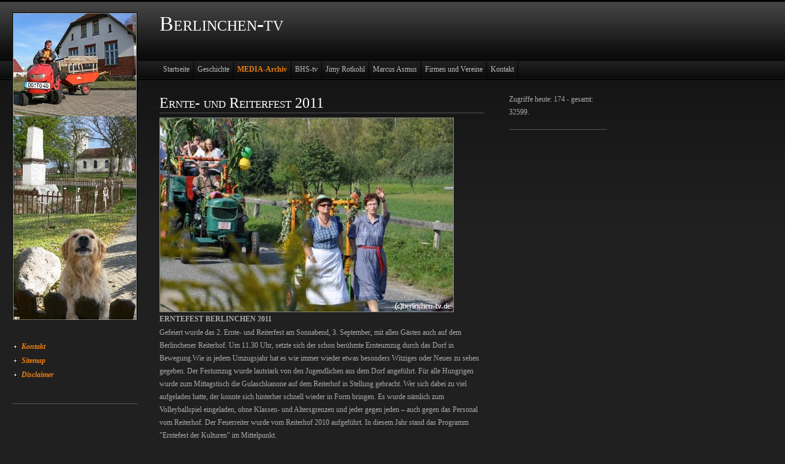

--- FILE ---
content_type: text/html
request_url: http://www.berlinchen-tv.de/filme-bilder-tonachiv/berlinchen-2011/ernte--und-reiterfest-2011/index.php?offset=511
body_size: 12490
content:
<!DOCTYPE html PUBLIC "-//W3C//DTD XHTML 1.0 Transitional//EN" "http://www.w3.org/TR/xhtml1/DTD/xhtml1-transitional.dtd">

<html xmlns="http://www.w3.org/1999/xhtml" xml:lang="de" lang="de">
<head>
<title>Ernte- und Reiterfest 2011</title>
<meta http-equiv="X-UA-Compatible" content="IE=EmulateIE7" />
<meta http-equiv="content-type" content="text/html; charset=ISO-8859-1" />
<meta http-equiv="expires" content="0" />
<meta name="author" content="BERLINCHEN - Wittstock - BERLINCHEN 2010" />
<meta name="description" content="BERLINCHEN: Personen, Geschichten, Fotos  und Filme aus einem Dorf in der Ostprignitz - 16909 Wittstock, Infos &uuml;ber BHS-tv, Jimy Rotkohl, Marcus Asmus,Veranstaltungskalender 2010,BESTE SEITE IM WEB! berlinchen-tv">
<meta name="keywords" lang="de" content="Berlinchen,Wittstock,Veranstaltungskalender2010, Dorf, Geschichte,16909, Hansa, Ostprignitz, Erntefest, Rotkohl, Heinz-Florian Oertel, MAZ, Asmus, Schule, Kirche, Feuerwehr, Falk, Berlinchen-tv, G&auml;dke, Firmen, Vereine, Personen, Filme, BHS-tv, Segelflugplatz, Hotel, Reiterhof, Schie&szlig;anlage, Neu Daber, Jugendweihe, 2010, Fliegerklub, Chronik, Kirchenbuch, Orgel, Sommerfest, Hansa, Torgelow, Weihnachtsmarkt, Brandenburg, BIO, Tiemann, Videoproduktion, Kinderbetreuung, Kindergarten, Agra, Alles, Wetter, Osterfeuer, Seestra&szlig;e, Dorfstra&szlig;e, Dranserstra&szlig;e, Unter den Linden, Kriegerdenkmal, Wille, Boockmann, Manz, G&auml;dke, Struck, Kimmerling, Berlin, Reisedienst, Gefl&uuml;gelanlage, Sch&auml;ferei, Sitemap, Kontakt, berlinchen, Berlinchen-wittstock, Kotzen, Eichen, Landwirtschaft, Taufstein, Winterkirche, Kirchenchronik, Pfarrer, Meckelburg, Strau&szlig;e, K&uuml;he, Funkel, Klaus, Klassenfotos, MAZ, Zeitungsartikel, Fischfang, Fleischerei, Kneipen, Chor, Musik, Texte, Bilder, Infos, Eingemeindung, Postleitzahl, Vorwahl, Koordinaten, Einwohner, Ortsvorsteher, Vorgeschichte, Wittstocker Heide,">
<meta name="generator" content="web to date 7.0" />
<link rel="shortcut icon" href="http://Berlinchen-tv.de/images/favicon.ico" />
<link rel="stylesheet" type="text/css" href="../../../assets/sf.css" />
<link rel="stylesheet" type="text/css" href="../../../assets/sd.css" />
<link rel="stylesheet" type="text/css" href="../../../assets/sc.css" />
<script type="text/javascript" src="../../../assets/m.js"></script>
<script type="text/javascript" src="../../../assets/jq.js"></script>
</head>


<body>
<div id="logo">Berlinchen-tv</div>

<div id="eyecatcher"><img src="../../../images/s2dlogo.jpg" width="200" height="500" alt="" border="0"/></div>
<div id="common">

<br />

<a href="../../../kontakt.php">Kontakt</a>
<a href="../../../sitemap.php">Sitemap</a>
<a href="../../../disclaimer.php">Disclaimer</a>
<br />

</div>

<div id="topicmenu1" class="menu">
<a class="menuItem"  href="../../../berlinchener-bilderbogen/berlinchener-bilderbogen/index.html" onmouseover="return subMenuTouch(event, 'subtopicmenu11');">Berlinchener Bilderbogen</a>
<a class="menuItem"  href="../../../berlinchener-bilderbogen/heinz-florian-oertel/index.html" onmouseover="return subMenuTouch(event, 'subtopicmenu12');">Heinz- Florian Oertel</a>
<a class="menuItem"  href="../../../berlinchener-bilderbogen/klassenfotos-1907-1976/index.php" onmouseover="return subMenuTouch(event, 'subtopicmenu13');">Klassenfotos 1907-1978</a>
<a class="menuItem"  href="../../../berlinchener-bilderbogen/schule/index.html" onmouseover="return subMenuTouch(event, 'subtopicmenu14');">Klassenfotos 1979-2001</a>
<a class="menuItem"  href="../../../berlinchener-bilderbogen/kirchenchronik/index.html" onmouseover="return subMenuTouch(event, 'subtopicmenu15');">Kirchenchronik</a>
<a class="menuItem"  href="../../../berlinchener-bilderbogen/sagen-und-geschichten/index.html" onmouseover="return subMenuTouch(event, 'subtopicmenu16');">Ortschronik Berlinchen</a>
<a class="menuItem"  href="../../../berlinchener-bilderbogen/postkarten/index.html" onmouseover="return subMenuTouch(event, 'subtopicmenu17');">Postkarten</a>
<a class="menuItem"  href="../../../berlinchener-bilderbogen/feuerwehr/index.html" onmouseover="return subMenuTouch(event, 'subtopicmenu18');">Feuerwehr</a>
<a class="menuItem"  href="../../../berlinchener-bilderbogen/700--jahrfeier-1974/index.html" onmouseover="return subMenuTouch(event, '');">700- Jahrfeier (1974)</a>
<a class="menuItem"  href="../../../berlinchener-bilderbogen/725--jahrfeier-1999/index.html" onmouseover="return subMenuTouch(event, '');">725- Jahrfeier (1999)</a>
<a class="menuItem"  href="../../../berlinchener-bilderbogen/jugendweihe/index.php" onmouseover="return subMenuTouch(event, '');">Jugendweihe in Berlinchen</a>
</div>
<div id="topicmenu2" class="menu">
<a class="menuItem"  href="../../berlinchen-2016/index.html" onmouseover="return subMenuTouch(event, 'subtopicmenu21');">Berlinchen 2016</a>
<a class="menuItem"  href="../../berlinchen-2015/index.html" onmouseover="return subMenuTouch(event, 'subtopicmenu22');">Berlinchen 2015</a>
<a class="menuItem"  href="../../berlinchen-2014/index.html" onmouseover="return subMenuTouch(event, 'subtopicmenu23');">Berlinchen 2014</a>
<a class="menuItem"  href="../../berlinchen-2013/index.html" onmouseover="return subMenuTouch(event, 'subtopicmenu24');">Berlinchen 2013</a>
<a class="menuItem"  href="../../berlinchen-2012/index.html" onmouseover="return subMenuTouch(event, 'subtopicmenu25');">Berlinchen 2012</a>
<a class="menuItem" style="font-weight:bold;" href="../index.html" onmouseover="return subMenuTouch(event, 'subtopicmenu26');">Berlinchen 2011</a>
<a class="menuItem"  href="../../berlinchen-2010/index.html" onmouseover="return subMenuTouch(event, 'subtopicmenu27');">Berlinchen 2010</a>
<a class="menuItem"  href="../../berlinchen-2009/index.html" onmouseover="return subMenuTouch(event, 'subtopicmenu28');">Berlinchen 2009</a>
<a class="menuItem"  href="../../kirche/index.html" onmouseover="return subMenuTouch(event, 'subtopicmenu29');">Fotogaleriearchiv bis 2008</a>
<a class="menuItem"  href="../../filmarchiv/index.html" onmouseover="return subMenuTouch(event, 'subtopicmenu210');">Filmarchiv</a>
<a class="menuItem"  href="../../tonarchiv-radio/index.html" onmouseover="return subMenuTouch(event, '');">Tonarchiv Radio</a>
<a class="menuItem"  href="../../presse/index.html" onmouseover="return subMenuTouch(event, '');">Presse</a>
</div>
<div id="topicmenu4" class="menu">
<a class="menuItem"  href="../../../jimy-rotkohl/alben--/index.html" onmouseover="return subMenuTouch(event, '');">Alben und Single</a>
<a class="menuItem"  href="../../../jimy-rotkohl/jimy-rotkohl-2010-single-cora--wann-kommst-du/index.php" onmouseover="return subMenuTouch(event, '');">Jimy Rotkohl 2010 (Single: Cora- wann kommst du..)</a>
<a class="menuItem"  href="../../../jimy-rotkohl/jimy-rotkohl-2010/index.php" onmouseover="return subMenuTouch(event, 'subtopicmenu43');">Jimy Rotkohl 2010 (HANSA-Hymne)</a>
<a class="menuItem"  href="../../../jimy-rotkohl/jimy-rotkohl-2006-single-doch-dann-ist-wieder-so/index.html" onmouseover="return subMenuTouch(event, '');">Jimy Rotkohl 2006 (Single: Zeit der Depression)</a>
<a class="menuItem"  href="../../../jimy-rotkohl/cd-treibholz-2007/index.html" onmouseover="return subMenuTouch(event, '');">CD Treibholz (2007)</a>
<a class="menuItem"  href="../../../jimy-rotkohl/cddvd-treibholz-live-2008/index.html" onmouseover="return subMenuTouch(event, '');">CD+DVD Treibholz Live (2008)</a>
<a class="menuItem"  href="../../../jimy-rotkohl/cd-der-letzte-ossi-2009/index.html" onmouseover="return subMenuTouch(event, '');">CD Der letzte Ossi (2009)</a>
<a class="menuItem"  href="../../../jimy-rotkohl/cd-willkommen-auf-meiner-beerdigung-2008/index.html" onmouseover="return subMenuTouch(event, '');">CD Willkommen auf meiner Beerdigung (2008)</a>
<a class="menuItem"  href="../../../jimy-rotkohl/cd-best-of-2010/index.html" onmouseover="return subMenuTouch(event, '');">CD Best of (2009)</a>
<a class="menuItem"  href="../../../jimy-rotkohl/cd-hochzeit-unterm-saeufermond-2011/index.html" onmouseover="return subMenuTouch(event, '');">CD Hochzeit unterm S&auml;ufermond (2011)</a>
<a class="menuItem"  href="../../../jimy-rotkohl/videos/index.html" onmouseover="return subMenuTouch(event, '');">Videos JR</a>
<a class="menuItem"  href="../../../jimy-rotkohl/fotos/index.html" onmouseover="return subMenuTouch(event, 'subtopicmenu412');">Fotos: Jimy Rotkohl</a>
<a class="menuItem"  href="../../../jimy-rotkohl/songtexte/index.html" onmouseover="return subMenuTouch(event, 'subtopicmenu413');">Songtexte JR</a>
</div>
<div id="topicmenu6" class="menu">
<a class="menuItem"  href="../../../unternehmen-und-vereine/das-dorf-ev/index.html" onmouseover="return subMenuTouch(event, 'subtopicmenu61');">Das Dorf e.V.</a>
<a class="menuItem"  href="../../../unternehmen-und-vereine/segelflugplatz-berlinchen/index.html" onmouseover="return subMenuTouch(event, '');">Segelflugplatz Berlinchen</a>
<a class="menuItem"  href="../../../unternehmen-und-vereine/jagd--und-sportschieanlage-neu-daber/index.html" onmouseover="return subMenuTouch(event, '');">Jagd- und Sportschie&szlig;anlage Neu Daber</a>
<a class="menuItem"  href="../../../unternehmen-und-vereine/agrar-gmbh-berlinchen/index.html" onmouseover="return subMenuTouch(event, '');">Agrar GmbH Berlinchen</a>
<a class="menuItem"  href="../../../unternehmen-und-vereine/autoservice-monzer/index.html" onmouseover="return subMenuTouch(event, '');">Autoservice Monzer</a>
<a class="menuItem"  href="../../../unternehmen-und-vereine/campinplatz-glambecksee/index.html" onmouseover="return subMenuTouch(event, '');">Campinplatz &quot;Glambecksee&quot;</a>
<a class="menuItem"  href="../../../unternehmen-und-vereine/friseursalon-h--s-gardemin-gbr/index.html" onmouseover="return subMenuTouch(event, '');">Lockentheater H &amp; S Gardemin GbR</a>
<a class="menuItem"  href="../../../unternehmen-und-vereine/mobiler-fahrradservice/index.html" onmouseover="return subMenuTouch(event, '');">Mobiler Fahrradservice</a>
<a class="menuItem"  href="../../../unternehmen-und-vereine/reisedienst-mueritz-gmbh/index.html" onmouseover="return subMenuTouch(event, '');">Reisedienst M&uuml;ritz GmbH</a>
<a class="menuItem"  href="../../../unternehmen-und-vereine/reiterhof-berlinchen/index.html" onmouseover="return subMenuTouch(event, '');">Landhotel Berlinchen</a>
<a class="menuItem"  href="../../../unternehmen-und-vereine/veranstaltungsservice/index.html" onmouseover="return subMenuTouch(event, '');">Veranstaltungsservice</a>
<a class="menuItem"  href="../../../unternehmen-und-vereine/schmoekerstuw-berlinchen/index.html" onmouseover="return subMenuTouch(event, '');">Schm&ouml;kerstuw Berlinchen</a>
</div>
<div id="topicmenu7" class="menu">
<a class="menuItem"  href="../../../kontakt/immobilien-in-berlinchen/index.php" onmouseover="return subMenuTouch(event, '');">Immobilien in Berlinchen</a>
<a class="menuItem"  href="../../../kontakt/berlinchen-chat/index.php" onmouseover="return subMenuTouch(event, '');">Berlinchen-Chat</a>
<a class="menuItem"  href="../../../kontakt/disclaimer/index.html" onmouseover="return subMenuTouch(event, '');">Disclaimer</a>
<a class="menuItem"  href="../../../kontakt/links/index.html" onmouseover="return subMenuTouch(event, '');">Links</a>
<a class="menuItem"  href="../../../kontakt/service/index.php" onmouseover="return subMenuTouch(event, '');">Service (Abfall-Tourenplan)</a>
<a class="menuItem"  href="../../../kontakt/feuerwehr-dienstplan-2011/index.html" onmouseover="return subMenuTouch(event, '');">Feuerwehr Dienstplan</a>
<a class="menuItem"  href="../../../kontakt/veranstaltungskalender-2011/index.html" onmouseover="return subMenuTouch(event, '');">Veranstaltungskalender</a>
<a class="menuItem"  href="../../../kontakt/mobiler-buergerservice/index.php" onmouseover="return subMenuTouch(event, '');">Mobiler B&uuml;rgerservice</a>
</div>
<div id="subtopicmenu11" class="menu">
<a class="menuItem"  href="../../../berlinchener-bilderbogen/berlinchener-bilderbogen/berlinchen-geschichte/index.html">1274</a>
<a class="menuItem"  href="../../../berlinchener-bilderbogen/berlinchener-bilderbogen/bilderbogen-teil-2-die-kirche/index.html">Die Kirche</a>
<a class="menuItem"  href="../../../berlinchener-bilderbogen/berlinchener-bilderbogen/kriegerdenkmal/index.html">Kriegerdenkmal</a>
<a class="menuItem"  href="../../../berlinchener-bilderbogen/berlinchener-bilderbogen/bilderbogen-teil-3/index.html">Das Handwerk</a>
<a class="menuItem"  href="../../../berlinchener-bilderbogen/berlinchener-bilderbogen/bilderbogen-teil-4/index.html">Der See</a>
<a class="menuItem"  href="../../../berlinchener-bilderbogen/berlinchener-bilderbogen/bilderbogen-teil-5/index.html">Die Schule</a>
<a class="menuItem"  href="../../../berlinchener-bilderbogen/berlinchener-bilderbogen/bilderbogen-teil-6/index.html">Afrika</a>
<a class="menuItem"  href="../../../berlinchener-bilderbogen/berlinchener-bilderbogen/ende-des-2-weltkrieges/index.html">Ende des 2. Weltkrieges</a>
<a class="menuItem"  href="../../../berlinchener-bilderbogen/berlinchener-bilderbogen/bilderbogen-teil-7/index.html">Kultur</a>
</div>
<div id="subtopicmenu12" class="menu">
<a class="menuItem"  href="../../../berlinchener-bilderbogen/heinz-florian-oertel/filme/index.html">Filme</a>
</div>
<div id="subtopicmenu13" class="menu">
<a class="menuItem"  href="../../../berlinchener-bilderbogen/klassenfotos-1907-1976/klasse-/index.html">Klasse ???</a>
<a class="menuItem"  href="../../../berlinchener-bilderbogen/klassenfotos-1907-1976/klassen-vor-1945/index.html">Klassen vor 1945</a>
<a class="menuItem"  href="../../../berlinchener-bilderbogen/klassenfotos-1907-1976/klassen-1959-60/index.html">Klassen 1959-60</a>
<a class="menuItem"  href="../../../berlinchener-bilderbogen/klassenfotos-1907-1976/klassen-1960-61/index.html">Klassen 1960-61</a>
<a class="menuItem"  href="../../../berlinchener-bilderbogen/klassenfotos-1907-1976/klassen-1961-62/index.html">Klassen 1961-62</a>
<a class="menuItem"  href="../../../berlinchener-bilderbogen/klassenfotos-1907-1976/klassen-1962-63/index.html">Klassen 1962-63</a>
<a class="menuItem"  href="../../../berlinchener-bilderbogen/klassenfotos-1907-1976/klassen-1963-64/index.html">Klassen 1963-64</a>
<a class="menuItem"  href="../../../berlinchener-bilderbogen/klassenfotos-1907-1976/klassen-1964-65/index.html">Klassen 1964-65</a>
<a class="menuItem"  href="../../../berlinchener-bilderbogen/klassenfotos-1907-1976/klassen-1965-66/index.html">Klassen 1965-66</a>
<a class="menuItem"  href="../../../berlinchener-bilderbogen/klassenfotos-1907-1976/klassen-1966-67/index.html">Klassen 1966-67</a>
<a class="menuItem"  href="../../../berlinchener-bilderbogen/klassenfotos-1907-1976/klassen-1967-68/index.html">Klassen 1967-68</a>
<a class="menuItem"  href="../../../berlinchener-bilderbogen/klassenfotos-1907-1976/klassen-1968-69/index.html">Klassen 1968-69</a>
<a class="menuItem"  href="../../../berlinchener-bilderbogen/klassenfotos-1907-1976/klassen-1969-70/index.html">Klassen 1969-70</a>
<a class="menuItem"  href="../../../berlinchener-bilderbogen/klassenfotos-1907-1976/klassen-1970-71/index.html">Klassen 1970-71</a>
<a class="menuItem"  href="../../../berlinchener-bilderbogen/klassenfotos-1907-1976/klassen-1971-72/index.html">Klassen 1971-72</a>
<a class="menuItem"  href="../../../berlinchener-bilderbogen/klassenfotos-1907-1976/klassen-1972-73/index.html">Klassen 1972-73</a>
<a class="menuItem"  href="../../../berlinchener-bilderbogen/klassenfotos-1907-1976/klassen-1973-74/index.html">Klassen 1973-74</a>
<a class="menuItem"  href="../../../berlinchener-bilderbogen/klassenfotos-1907-1976/klassen-1974-75/index.html">Klassen 1974-75</a>
<a class="menuItem"  href="../../../berlinchener-bilderbogen/klassenfotos-1907-1976/klassen-1975-76/index.html">Klassen 1975-76</a>
<a class="menuItem"  href="../../../berlinchener-bilderbogen/klassenfotos-1907-1976/klassen-1976-77/index.html">Klassen 1976-77</a>
<a class="menuItem"  href="../../../berlinchener-bilderbogen/klassenfotos-1907-1976/klassen-1977-78/index.html">Klassen 1977-78</a>
</div>
<div id="subtopicmenu14" class="menu">
<a class="menuItem"  href="../../../berlinchener-bilderbogen/schule/klassen-1978-79/index.html">Klassen 1978-79</a>
<a class="menuItem"  href="../../../berlinchener-bilderbogen/schule/klassen-1979-80/index.html">Klassen 1979-80</a>
<a class="menuItem"  href="../../../berlinchener-bilderbogen/schule/klassen-1980-81/index.html">Klassen 1980-81</a>
<a class="menuItem"  href="../../../berlinchener-bilderbogen/schule/klassen-1981-82/index.html">Klassen 1981-82</a>
<a class="menuItem"  href="../../../berlinchener-bilderbogen/schule/klassen-1982-83/index.html">Klassen 1982-83</a>
<a class="menuItem"  href="../../../berlinchener-bilderbogen/schule/klassen-1983-84/index.html">Klassen 1983-84</a>
<a class="menuItem"  href="../../../berlinchener-bilderbogen/schule/klassen-1984-85-1/index.html">Klassen 1984/85</a>
<a class="menuItem"  href="../../../berlinchener-bilderbogen/schule/klassen-1985-86/index.html">Klassen 1985/86</a>
<a class="menuItem"  href="../../../berlinchener-bilderbogen/schule/klassen-1986-87/index.html">Klassen 1986-87</a>
<a class="menuItem"  href="../../../berlinchener-bilderbogen/schule/klassen-1987-88/index.html">Klassen 1987-88</a>
<a class="menuItem"  href="../../../berlinchener-bilderbogen/schule/klassen-1988-89/index.html">Klassen 1988-89</a>
<a class="menuItem"  href="../../../berlinchener-bilderbogen/schule/klassen-1989-90/index.html">Klassen 1989/90</a>
<a class="menuItem"  href="../../../berlinchener-bilderbogen/schule/klassen-1990-91/index.html">Klassen 1990/91</a>
<a class="menuItem"  href="../../../berlinchener-bilderbogen/schule/klassen-1991-92/index.html">Klassen 1991/92</a>
<a class="menuItem"  href="../../../berlinchener-bilderbogen/schule/klassen-1992-93/index.html">Klassen 1992-93</a>
<a class="menuItem"  href="../../../berlinchener-bilderbogen/schule/klassen-1993-94/index.html">Klassen 1993-94</a>
<a class="menuItem"  href="../../../berlinchener-bilderbogen/schule/klassen-1994-95/index.html">Klassen 1994/95</a>
<a class="menuItem"  href="../../../berlinchener-bilderbogen/schule/klassen-1995-96/index.html">Klassen 1995-96</a>
<a class="menuItem"  href="../../../berlinchener-bilderbogen/schule/klassen-1996-97/index.html">Klassen 1996-97</a>
<a class="menuItem"  href="../../../berlinchener-bilderbogen/schule/klassen-1997-98/index.html">Klassen 1997/98</a>
<a class="menuItem"  href="../../../berlinchener-bilderbogen/schule/klassen-1998-99/index.html">Klassen 1998/99</a>
<a class="menuItem"  href="../../../berlinchener-bilderbogen/schule/klassen-1999-00/index.html">Klassen 1999-00</a>
<a class="menuItem"  href="../../../berlinchener-bilderbogen/schule/klassen-2000-01/index.html">Klassen 2000/01</a>
</div>
<div id="subtopicmenu15" class="menu">
<a class="menuItem"  href="../../../berlinchener-bilderbogen/kirchenchronik/pfarrer-in-berlinchen-von-1856-bis-2007/index.html">Pfarrer in Berlinchen von 1565 bis 2007</a>
<a class="menuItem"  href="../../../berlinchener-bilderbogen/kirchenchronik/die-prignitz-und-ihre-bevoelkerung-nach-dem-dreiig/index.html">Die Prignitz und ihre Bev&ouml;lkerung</a>
<a class="menuItem"  href="../../../berlinchener-bilderbogen/kirchenchronik/urkunde-der-urkundlichen-ersterwaehnung/index.html">Urkundliche Ersterw&auml;hnung 1274</a>
</div>
<div id="subtopicmenu16" class="menu">
<a class="menuItem"  href="../../../berlinchener-bilderbogen/sagen-und-geschichten/lebensgeschichte-von-frau-keil/index.html">Lebensgeschichte von Frau Keil</a>
<a class="menuItem"  href="../../../berlinchener-bilderbogen/sagen-und-geschichten/erinnerungen-helmut-heinrich-die-russen-kommen19/index.html">Erinnerungen (Helmut Heinrich) Die Russen kommen</a>
<a class="menuItem"  href="../../../berlinchener-bilderbogen/sagen-und-geschichten/erinnerungen-helmut-hinrich-1945/index.html">Erinnerungen (Helmut Heinrich) 1945</a>
<a class="menuItem"  href="../../../berlinchener-bilderbogen/sagen-und-geschichten/helmut-heinrich/index.html">Erinnerungen (Helmut Heinrich)</a>
<a class="menuItem"  href="../../../berlinchener-bilderbogen/sagen-und-geschichten/ueber-bauern-und-handwerker/index.html">&Uuml;ber Bauern und Handwerker</a>
<a class="menuItem"  href="../../../berlinchener-bilderbogen/sagen-und-geschichten/die-baeckerei-endler/index.html">Die B&auml;ckerei Endler</a>
<a class="menuItem"  href="../../../berlinchener-bilderbogen/sagen-und-geschichten/die-gemeindestation-/index.html">Die Gemeindestation</a>
<a class="menuItem"  href="../../../berlinchener-bilderbogen/sagen-und-geschichten/der-konsum-ho-verkausstelle/index.html">Der Konsum</a>
<a class="menuItem"  href="../../../berlinchener-bilderbogen/sagen-und-geschichten/landwirtschaft-und-schule/index.html">Erinnerungen  (Siegfried Struck)</a>
<a class="menuItem"  href="../../../berlinchener-bilderbogen/sagen-und-geschichten/erinnerungen-teil-2-martin-gaedke/index.html">Erinnerungen  (Martin G&auml;dke)</a>
<a class="menuItem"  href="../../../berlinchener-bilderbogen/sagen-und-geschichten/erinnerungen-teil-3-werner-kimmerling-1947/index.html">Erinnerungen  (Werner Kimmerling) 1947</a>
<a class="menuItem"  href="../../../berlinchener-bilderbogen/sagen-und-geschichten/erinnerungen-teil-4--johann-berlin/index.html">Erinnerungen  (Johann Berlin) um 1920</a>
<a class="menuItem"  href="../../../berlinchener-bilderbogen/sagen-und-geschichten/erinnerungen-teil-5-willi-berlin/index.html">Erinnerungen  (Willi Berlin) Teil: 1</a>
<a class="menuItem"  href="../../../berlinchener-bilderbogen/sagen-und-geschichten/erinnerungen--willi-berlin-teil-2/index.html">Erinnerungen  (Willi Berlin) Teil: 2</a>
<a class="menuItem"  href="../../../berlinchener-bilderbogen/sagen-und-geschichten/sagen-der-feuerreiter/index.html">Sagen: Der Feuerreiter</a>
</div>
<div id="subtopicmenu17" class="menu">
<a class="menuItem"  href="../../../berlinchener-bilderbogen/postkarten/berlinchen/index.html">Berlinchen</a>
<a class="menuItem"  href="../../../berlinchener-bilderbogen/postkarten/wittstock/index.html">Wittstock</a>
<a class="menuItem"  href="../../../berlinchener-bilderbogen/postkarten/dranse/index.html">Dranse</a>
<a class="menuItem"  href="../../../berlinchener-bilderbogen/postkarten/alt-daber/index.html">Alt Daber</a>
<a class="menuItem"  href="../../../berlinchener-bilderbogen/postkarten/sewekow/index.html">Sewekow</a>
<a class="menuItem"  href="../../../berlinchener-bilderbogen/postkarten/walkmuehle/index.html">Walkm&uuml;hle</a>
<a class="menuItem"  href="../../../berlinchener-bilderbogen/postkarten/kuhmuehle/index.html">Kuhlm&uuml;hle</a>
<a class="menuItem"  href="../../../berlinchener-bilderbogen/postkarten/schweinrich/index.html">Schweinrich</a>
</div>
<div id="subtopicmenu18" class="menu">
<a class="menuItem"  href="../../../berlinchener-bilderbogen/feuerwehr/foto-film/index.html">Fotoarchiv</a>
<a class="menuItem"  href="../../../berlinchener-bilderbogen/feuerwehr/fahrzeuge/index.html">Fahrzeuge</a>
<a class="menuItem"  href="../../../berlinchener-bilderbogen/feuerwehr/film/index.html">Film</a>
<a class="menuItem"  href="../../../berlinchener-bilderbogen/feuerwehr/feuerwehrchronik-in-zahlen/index.html">Feuerwehrchronik in Zahlen</a>
<a class="menuItem"  href="../../../berlinchener-bilderbogen/feuerwehr/presse/index.html">Presse</a>
</div>
<div id="subtopicmenu21" class="menu">
<a class="menuItem"  href="../../berlinchen-2016/fegen-mit-thomas/index.html">Fegen mit Thomas</a>
<a class="menuItem"  href="../../berlinchen-2016/bootsfahrt-zur-mueritz/index.html">Bootsfahrt zur M&uuml;ritz</a>
<a class="menuItem"  href="../../berlinchen-2016/stricken-im-gemeinderaum/index.html">Stricken im Gemeinderaum</a>
<a class="menuItem"  href="../../berlinchen-2016/weihnachtsmarkt-berlinchen-2016/index.html">Weihnachtsmarkt Berlinchen 2016</a>
</div>
<div id="subtopicmenu22" class="menu">
<a class="menuItem"  href="../../berlinchen-2015/info-zur-massentierhaltung/index.html">Info zur Massentierhaltung</a>
<a class="menuItem"  href="../../berlinchen-2015/feuerwehr/index.html">Feuerwehr</a>
<a class="menuItem"  href="../../berlinchen-2015/friedhof/index.html">Friedhof</a>
<a class="menuItem"  href="../../berlinchen-2015/sommerfest-der-cdu/index.html">Sommerfest der CDU</a>
<a class="menuItem"  href="../../berlinchen-2015/tour-de-prignitz-2015/index.html">Tour de Prignitz 2015</a>
<a class="menuItem"  href="../../berlinchen-2015/adi-in-sewekow/index.html">ADI in Sewekow</a>
<a class="menuItem"  href="../../berlinchen-2015/maibaum-bei-dieter/index.html">Maibaum bei Dieter</a>
<a class="menuItem"  href="../../berlinchen-2015/gospelsingers/index.html">Gospelsingers</a>
<a class="menuItem"  href="../../berlinchen-2015/fischbestand-im-see-geprueft/index.html">Fischbestand im See gepr&uuml;ft</a>
<a class="menuItem"  href="../../berlinchen-2015/troedelmarkt-2015/index.html">Tr&ouml;delmarkt 2015</a>
<a class="menuItem"  href="../../berlinchen-2015/romme-2015/index.html">Romme' 2015</a>
<a class="menuItem"  href="../../berlinchen-2015/von-berlinchen-in-die-welt/index.html">Von Berlinchen in die Welt</a>
<a class="menuItem"  href="../../berlinchen-2015/volleyball-in-turnhalle/index.html">Volleyball in Turnhalle</a>
</div>
<div id="subtopicmenu23" class="menu">
<a class="menuItem"  href="../../berlinchen-2014/weihnachten-mit-nee/index.html">Weihnachten mit Nee'</a>
<a class="menuItem"  href="../../berlinchen-2014/5-jahre-linedancer-berlinchen/index.html">5 Jahre Linedancer Berlinchen</a>
<a class="menuItem"  href="../../berlinchen-2014/everblacks-in-berlinchen/index.html">EVERBLACKS in BERLINCHEN</a>
<a class="menuItem"  href="../../berlinchen-2014/kein-gutes-jahr-fuer-stoerche/index.html">Kein gutes Jahr f&uuml;r St&ouml;rche</a>
<a class="menuItem"  href="../../berlinchen-2014/kraeuterfee/index.html">Kr&auml;uterfee vom Dossegrund</a>
<a class="menuItem"  href="../../berlinchen-2014/wm-bei-dieter/index.html">WM bei Dieter</a>
<a class="menuItem"  href="../../berlinchen-2014/erdgaserschlieung-im-dorf/index.html">Erdgaserschlie&szlig;ung im Dorf</a>
<a class="menuItem"  href="../../berlinchen-2014/sommergottesdienst-mit-musik-in-berlinchen/index.html">Sommergottesdienst mit Musik in Berlinchen</a>
<a class="menuItem"  href="../../berlinchen-2014/wahl-in-berlinchen/index.html">Wahl in Berlinchen</a>
<a class="menuItem"  href="../../berlinchen-2014/berlinchener-zog-es-nach-walkmuehle/index.html">Berlinchener zog es nach Walkm&uuml;hle</a>
<a class="menuItem"  href="../../berlinchen-2014/rbb-dreht-in-berlinchen/index.php">Rbb dreht in Berlinchen</a>
<a class="menuItem"  href="../../berlinchen-2014/romme/index.html">Romme'</a>
<a class="menuItem"  href="../../berlinchen-2014/berlinalchen-2014/index.html">Berlinalchen 2014</a>
<a class="menuItem"  href="../../berlinchen-2014/osterfeuer-2014/index.html">Osterfeuer 2014</a>
<a class="menuItem"  href="../../berlinchen-2014/2-chroniknachmittag-/index.html">2. Chroniknachmittag</a>
<a class="menuItem"  href="../../berlinchen-2014/berlinchen-kocht-2014/index.html">Berlinchen kocht 2014</a>
</div>
<div id="subtopicmenu24" class="menu">
<a class="menuItem"  href="../../berlinchen-2013/6-rallye-hamburg-berlin-klassik/index.html">6. Rallye Hamburg-Berlin-Klassik</a>
<a class="menuItem"  href="../../berlinchen-2013/ballon-landet-in-berlinchen/index.html">Ballon landet in Berlinchen</a>
<a class="menuItem"  href="../../berlinchen-2013/maehhaecksler-abgebrannt/index.html">M&auml;hh&auml;cksler abgebrannt</a>
<a class="menuItem"  href="../../berlinchen-2013/ortsbeiratssitzung-erdgas/index.html">Ortsbeiratssitzung Erdgas</a>
<a class="menuItem"  href="../../berlinchen-2013/feuerwehr-und-kindertag/index.html">Feuerwehr und Kindertag</a>
<a class="menuItem"  href="../../berlinchen-2013/filmriss-dreht-video/index.html">Filmriss dreht Video</a>
<a class="menuItem"  href="../../berlinchen-2013/romme-22maerz-/index.html">Romme` 22.M&auml;rz</a>
<a class="menuItem"  href="../../berlinchen-2013/chronikvorstellung-in-berlinchen-teil-1-24maerz/index.html">Chronikvorstellung in Berlinchen Teil 1 (24.M&auml;rz)</a>
<a class="menuItem"  href="../../berlinchen-2013/fruehjahrsputz-im-dorf/index.html">Fr&uuml;hjahrsputz im Dorf</a>
<a class="menuItem"  href="../../berlinchen-2013/halloween-2013/index.html">Halloween 2013</a>
<a class="menuItem"  href="../../berlinchen-2013/advent-2013-mit-1-wunsch--und-gedankenbaum/index.html">Advent 2013 mit 1. Wunsch- und Gedankenbaum</a>
</div>
<div id="subtopicmenu25" class="menu">
<a class="menuItem"  href="../../berlinchen-2012/silvester-2012-in-berlinchen/index.php">Silvester 2012 in Berlinchen</a>
<a class="menuItem"  href="../../berlinchen-2012/auf-dem-see-2012/index.html">Auf dem See 2012</a>
<a class="menuItem"  href="../../berlinchen-2012/eisfest-in-berlinchen--2012/index.php">Eisfest in Berlinchen  (2012)</a>
<a class="menuItem"  href="../../berlinchen-2012/jahreshauptversammlung-der-feuerwehren-in-wittstoc/index.html">Jahreshauptversammlung der Feuerwehren</a>
<a class="menuItem"  href="../../berlinchen-2012/feuerwehrvergnuegen-2012/index.html">Feuerwehrvergn&uuml;gen 2012</a>
<a class="menuItem"  href="../../berlinchen-2012/osternfeuer-auf-dem-reiterhof-2012/index.html">Osterfeuer auf dem Reiterhof 2012</a>
<a class="menuItem"  href="../../berlinchen-2012/herrentag-2012/index.html">Herrentag 2012</a>
<a class="menuItem"  href="../../berlinchen-2012/lotter-eine-tierische-geschichte/index.php">Lotta (Eine tierische Geschichte)</a>
<a class="menuItem"  href="../../berlinchen-2012/em-bart-fuer-berlinchen/index.html">EM-Bart f&uuml;r Berlinchen</a>
<a class="menuItem"  href="../../berlinchen-2012/feuerwehr-am-glambecksee/index.html">&Ouml;lbrand am Glambecksee</a>
<a class="menuItem"  href="../../berlinchen-2012/25-jahre-elvira-und-ralf/index.html">25 Jahre (Elvira und Ralf)</a>
<a class="menuItem"  href="../../berlinchen-2012/anne-zengel-in-berlinchen/index.html">Anne Zengel in Berlinchen</a>
<a class="menuItem"  href="../../berlinchen-2012/erntefest-berlinchen-2012/index.html">Erntefest Berlinchen 2012</a>
<a class="menuItem"  href="../../berlinchen-2012/schwein-am-spie-auf-bookmanns-hof/index.html">Schwein am Spie&szlig; auf Bookmann's Hof</a>
</div>
<div id="subtopicmenu26" class="menu">
<a class="menuItem"  href="../heinz-erhard-abend-23022011/index.php">Heinz-Erhard-Abend (23.02.2011)</a>
<a class="menuItem"  href="../eisfest-26022011/index.php">Eisfest (26.02.2011)</a>
<a class="menuItem"  href="../frauentag-in-der-dorfkirche-09032011/index.html">Frauentag in der Dorfkirche (09.03.2011)</a>
<a class="menuItem"  href="../shantychor-stella-maris-02042011/index.html">Shantychor &quot;Stella maris&quot; 02.04.2011</a>
<a class="menuItem"  href="../ueberraschung-fuer-dorit-und-egbert-zur-silberhochze/index.html">&Uuml;berraschung f&uuml;r Dorit und Egbert</a>
<a class="menuItem"  href="../osterfeuer-auf-dem-reiterhof/index.html">Osterfeuer auf dem Reiterhof</a>
<a class="menuItem"  href="../100-jahre-feuerwehr-berlinchen-7mai-2011/index.php">100 Jahre Feuerwehr Berlinchen 7.Mai 2011</a>
<a class="menuItem"  href="../100-jahre-ffw-berlinchen-bilder-juergen-nickel-/index.php">100 Jahre FFW Berlinchen (Bilder: J&uuml;rgen Nickel)</a>
<a class="menuItem"  href="../festgottesdienst-22052011-/index.php">Festgottesdienst 22.05.2011</a>
<a class="menuItem"  href="../benefiz-2011-juergen-nickel/index.php">Benefiz 2011 (J&uuml;rgen Nickel)</a>
<a class="menuItem"  href="../oldtimer-in-berlinchen-/index.php">Oldtimer in Berlinchen</a>
<a class="menuItem"  href="../sommerfest-der-cdu/index.php">Sommerfest der CDU</a>
<a class="menuItem"  href="../schmoekerstuw/index.php">Schm&ouml;kerstuw</a>
<a class="menuItem"  href="../orchesterfestival-linedancer-berlinchen-rosenkoenig/index.php">Orchesterfestival-Linedancer-Rosenk&ouml;nigin</a>
<a class="menuItem" style="font-weight:bold;" href="./index.php">Ernte- und Reiterfest 2011</a>
<a class="menuItem"  href="../katjuscha-23oktober-2011/index.php">Katjuscha 23.Oktober 2011</a>
<a class="menuItem"  href="../halloween-2011/index.php">Halloween 2011</a>
<a class="menuItem"  href="../der-wolf-in-berlinchen/index.php">Der Wolf in Berlinchen?</a>
<a class="menuItem"  href="../amurkarpfen-sterben-im-berlinchener-see/index.php">Amurkarpfen (sterben im Berlinchener See)</a>
<a class="menuItem"  href="../weihnachtsmarkt-2011/index.php">Weihnachtsmarkt 2011</a>
</div>
<div id="subtopicmenu27" class="menu">
<a class="menuItem"  href="../../berlinchen-2010/winter-in-berlinchen--02022010/index.html">Winter in Berlinchen  02.02.2010</a>
<a class="menuItem"  href="../../berlinchen-2010/udo-und-sein-schneehaus-22022010/index.html">Udo der &quot;Yeti&quot; aus Berlinchen 22.02.2010</a>
<a class="menuItem"  href="../../berlinchen-2010/see-im-winter-/index.html">See im Winter</a>
<a class="menuItem"  href="../../berlinchen-2010/fischsterben-/index.html">Fischsterben</a>
<a class="menuItem"  href="../../berlinchen-2010/osterblicke-von-juergen-nickel/index.html">Osterblicke von J&uuml;rgen Nickel</a>
<a class="menuItem"  href="../../berlinchen-2010/feuerwehr--dorfplatz-und-seestrae-18042010/index.html">Feuerwehr ( Dorfplatz und Seestra&szlig;e) 18.04.2010</a>
<a class="menuItem"  href="../../berlinchen-2010/hoffest-bei-boockmanns/index.php">Hoffest bei Boockmann's (23.05.2010)</a>
<a class="menuItem"  href="../../berlinchen-2010/berlinchener-u-boot-bei-kassel-gestrandet/index.php">Berlinchener U-Boot bei Kassel gestrandet</a>
<a class="menuItem"  href="../../berlinchen-2010/sportfest-26062010/index.php">Sportfest (26.06.2010)</a>
<a class="menuItem"  href="../../berlinchen-2010/reiter--und-erntefest-11092010/index.html">Reiter- und Erntefest (11.09.2010)</a>
<a class="menuItem"  href="../../berlinchen-2010/jahr-der-hochzeiten-in-berlinchen/index.php">Das Jahr der Hochzeiten in Berlinchen</a>
<a class="menuItem"  href="../../berlinchen-2010/uebergabe-der-sportgeraete-27092010/index.html">&Uuml;bergabe der Sportger&auml;te (27.09.2010)</a>
<a class="menuItem"  href="../../berlinchen-2010/benefizgala-fuer-kirchenkreuz-7-november/index.html">Benefizgala f&uuml;r Kirchenkreuz 7. November</a>
<a class="menuItem"  href="../../berlinchen-2010/feuerwehr-der-ast-am-kirchendach/index.html">Feuerwehr (Der Ast am Kirchendach)</a>
<a class="menuItem"  href="../../berlinchen-2010/buchlesung-am-piano-01122010/index.html">Buchlesung am Piano (01.12.2010)</a>
<a class="menuItem"  href="../../berlinchen-2010/weihnachtsfeier-der-volkssolidaritaet-08122010/index.html">Weihnachtsfeier der Volkssolidarit&auml;t (08.12.2010)</a>
<a class="menuItem"  href="../../berlinchen-2010/weihnachtsmarkt-in-sewekow-18122010-/index.html">Weihnachtsmarkt in Sewekow (18.12.2010)</a>
<a class="menuItem"  href="../../berlinchen-2010/heilig-abend-kirche-berlinchen/index.html">Heilig-Abend Kirche Berlinchen</a>
<a class="menuItem"  href="../../berlinchen-2010/neujahr-2010-turnhalle-/index.html">Neujahr 2010 (Turnhalle)</a>
</div>
<div id="subtopicmenu28" class="menu">
<a class="menuItem"  href="../../berlinchen-2009/silvester-2009/index.html">Silvester 2009</a>
<a class="menuItem"  href="../../berlinchen-2009/weihnachten-in-der-turnhalle-04122009/index.html">Weihnachten in der Turnhalle 05.12.2009</a>
<a class="menuItem"  href="../../berlinchen-2009/bauarbeiten-bio-gefluegelanlage/index.html">Bauarbeiten BIO-Legehennenanlage November 2009</a>
<a class="menuItem"  href="../../berlinchen-2009/fische-14112009/index.html">Fische 14.11.2009</a>
<a class="menuItem"  href="../../berlinchen-2009/feuerwehr-brunnen-2009/index.html">Feuerwehr Brunnen 2009</a>
<a class="menuItem"  href="../../berlinchen-2009/helloween-30102009/index.html">Halloween 30.10.2009</a>
<a class="menuItem"  href="../../berlinchen-2009/kuerbisschnitzen-in-wittstock-27102009/index.php">K&uuml;rbisschnitzen in Wittstock 27.10.2009</a>
<a class="menuItem"  href="../../berlinchen-2009/backen-mit-simone-20102009/index.php">Backen mit Simone 20.10.2009</a>
<a class="menuItem"  href="../../berlinchen-2009/tourismustag-18102009/index.html">Tourismustag 18.10.2009</a>
<a class="menuItem"  href="../../berlinchen-2009/erntefest-05092009/index.html">Erntefest 05.09.2009</a>
<a class="menuItem"  href="../../berlinchen-2009/tischtennis-03092009/index.html">Tischtennis 03.09.2009</a>
<a class="menuItem"  href="../../berlinchen-2009/ostern-vor-der-kirche-2009/index.html">Ostern vor der Kirche 2009</a>
<a class="menuItem"  href="../../berlinchen-2009/eisfest-2009/index.html">Eisfest 2009</a>
</div>
<div id="subtopicmenu29" class="menu">
<a class="menuItem"  href="../../kirche/dorf/index.html">Dorf</a>
<a class="menuItem"  href="../../kirche/erntefest/index.html">Erntefest</a>
<a class="menuItem"  href="../../kirche/fischerfest/index.html">Fischerfest</a>
<a class="menuItem"  href="../../kirche/weihnachten/index.html">Weihnachten</a>
<a class="menuItem"  href="../../kirche/comedy/index.html">Comedy</a>
<a class="menuItem"  href="../../kirche/neujahr/index.html">Neujahr</a>
</div>
<div id="subtopicmenu210" class="menu">
<a class="menuItem"  href="../../filmarchiv/baer-linchen-2001/index.html">Umfragen</a>
<a class="menuItem"  href="../../filmarchiv/ostern-1999/index.html">Beitr&auml;ge</a>
<a class="menuItem"  href="../../filmarchiv/erntefest/index.html">Erntefest</a>
<a class="menuItem"  href="../../filmarchiv/benefizgala-in-dorfkirche-berlinchen-7-november-2/index.html">Benefizgala  7. November 2010</a>
</div>
<div id="subtopicmenu43" class="menu">
<a class="menuItem"  href="../../../jimy-rotkohl/jimy-rotkohl-2010/jr-stadion-des-friedens-05042010/index.php">JR Stadion des Friedens 05.04.2010</a>
<a class="menuItem"  href="../../../jimy-rotkohl/jimy-rotkohl-2010/hansa-impressionen-2010-/index.php">HANSA-Wittstock (Impressionen 2010)</a>
</div>
<div id="subtopicmenu412" class="menu">
<a class="menuItem"  href="../../../jimy-rotkohl/fotos/jr-im-rbb-fernsehen-bei-zibb/index.html">JR im rbb Fernsehen bei zibb</a>
<a class="menuItem"  href="../../../jimy-rotkohl/fotos/jr-konzert-zu-760--jahrfeier-auf-dem-amtshof-in-wi/index.html">JR Konzert zur 760- Jahrfeier W/D</a>
<a class="menuItem"  href="../../../jimy-rotkohl/fotos/fotoshooting-zur-best-of-cd/index.html">JR Fotoshooting zur &quot;Best of&quot; CD</a>
<a class="menuItem"  href="../../../jimy-rotkohl/fotos/jr-in-meyenburg-2006/index.html">JR in Meyenburg (2006)</a>
<a class="menuItem"  href="../../../jimy-rotkohl/fotos/jr-beim-altstadtfest-2010/index.html">JR beim Altstadtfest (2010)</a>
</div>
<div id="subtopicmenu413" class="menu">
<a class="menuItem"  href="../../../jimy-rotkohl/songtexte/wie-lang-ist-ein-jahr/index.html">Wie lang ist ein Jahr?</a>
<a class="menuItem"  href="../../../jimy-rotkohl/songtexte/sommer-im-winter/index.html">Sommer im Winter</a>
<a class="menuItem"  href="../../../jimy-rotkohl/songtexte/verliebte-fruchtfliege/index.html">Verliebte Fruchtfliege</a>
<a class="menuItem"  href="../../../jimy-rotkohl/songtexte/irrenanstalt/index.html">Irrenanstalt</a>
<a class="menuItem"  href="../../../jimy-rotkohl/songtexte/liebe-kann-man-nicht-kaufen/index.html">Liebe kann man nicht kaufen</a>
<a class="menuItem"  href="../../../jimy-rotkohl/songtexte/dein-weg/index.html">Dein Weg</a>
<a class="menuItem"  href="../../../jimy-rotkohl/songtexte/kleiner-fisch/index.html">Kleiner Fisch</a>
<a class="menuItem"  href="../../../jimy-rotkohl/songtexte/treibholz/index.html">Treibholz</a>
<a class="menuItem"  href="../../../jimy-rotkohl/songtexte/la-uns-verrueckte-sachen-machen/index.html">La&szlig; uns verr&uuml;ckte Sachen machen</a>
<a class="menuItem"  href="../../../jimy-rotkohl/songtexte/hansa-hymne-2010/index.html">Hansa-Hymne 2010</a>
<a class="menuItem"  href="../../../jimy-rotkohl/songtexte/er-ist-da-wo-du-auch-bist/index.html">Er ist da wo du auch bist</a>
</div>
<div id="subtopicmenu61" class="menu">
<a class="menuItem"  href="../../../unternehmen-und-vereine/das-dorf-ev/der-vorstand/index.html">Der Vorstand</a>
</div>
<div id="menuBar"><a class="menuButton"  href="../../../index.php" onmouseover="menuTouch(event, '');">Startseite</a><a class="menuButton"  href="../../../berlinchener-bilderbogen/index.html" onmouseover="menuTouch(event, 'topicmenu1');">Geschichte</a><a class="menuButton" style="font-weight:bold;color: #ED7F0F;" href="../../index.html" onmouseover="menuTouch(event, 'topicmenu2');">MEDIA-Archiv</a><a class="menuButton"  href="../../../bhs-tv/index.php" onmouseover="menuTouch(event, '');">BHS-tv</a><a class="menuButton"  href="../../../jimy-rotkohl/index.html" onmouseover="menuTouch(event, 'topicmenu4');">Jimy Rotkohl</a><a class="menuButton"  href="../../../marcus-asmus/index.html" onmouseover="menuTouch(event, '');">Marcus Asmus</a><a class="menuButton"  href="../../../unternehmen-und-vereine/index.html" onmouseover="menuTouch(event, 'topicmenu6');">Firmen und Vereine</a><a class="menuButton"  href="../../../kontakt/index.php" onmouseover="menuTouch(event, 'topicmenu7');">Kontakt</a></div>

<div id="content">
<div id="more">
</div>

<h1>Ernte- und Reiterfest 2011</h1>
<p>
	
	
<img src="../../../images/erntefest-2011-klaus-064-800x600_480.jpg" width="480" height="318" alt="" border="0"/>	
</p>

<h3>Erntefest Berlinchen 2011</h3>
<p>Gefeiert wurde das 2. Ernte- und Reiterfest am Sonnabend, 3. September, mit allen G&auml;sten auch auf dem Berlinchener Reiterhof. Um 11.30 Uhr, setzte sich der schon ber&uuml;hmte Ernteumzug durch das Dorf in Bewegung.Wie in jedem Umzugsjahr hat es wie immer wieder etwas besonders Witziges oder Neues zu sehen gegeben.  Der Festumzug wurde lautstark von den Jugendlichen aus dem Dorf angef&uuml;hrt. F&uuml;r alle Hungrigen wurde zum Mittagstisch die Gulaschkanone auf dem Reiterhof in Stellung gebracht. Wer sich dabei zu viel aufgeladen hatte, der konnte sich hinterher schnell wieder in Form bringen. Es wurde n&auml;mlich zum Volleyballspiel eingeladen, ohne Klassen- und Altersgrenzen und jeder gegen jeden &ndash; auch gegen das Personal vom Reiterhof. Der Feuerreiter wurde vom Reiterhof 2010 aufgef&uuml;hrt. In diesem Jahr stand das Programm &quot;Erntefest der Kulturen&quot; im Mittelpunkt.      <br/>Am Abend wurde dann zum Tanz in die Reithalle eingeladen. Die Dorfjugend hatte auch in diesem Jahr wieder ein kleines Kulturprogramm vorbereitet.</p>
<script language="JavaScript1.1" type="text/javascript"> 
function openwindow3(width,height,url) { 
var left=(screen.width-width-10)/2; 
var top=(screen.height-height-20)/2; 
var show = false; 
var pw=""; 
if (left<0) left=0; 
if (top<0) top=0;        
if (pw=="") { 
show=true; 
} else { 
rep=prompt("\x42\x69\x74\x74\x65\x20\x67\x65\x62\x65\x6E\x20\x53\x69\x65\x20\x49\x68\x72\x20\x47\x61\x6C\x65\x72\x69\x65\x2D\x4B\x65\x6E\x6E\x77\x6F\x72\x74\x20\x65\x69\x6E\x2E",""); 
if (rep!=null) { 
if (rep!=pw) { 
alert("\x44\x61\x73\x20\x65\x69\x6E\x67\x65\x67\x65\x62\x65\x6E\x65\x20\x4B\x65\x6E\x6E\x77\x6F\x72\x74\x20\x69\x73\x74\x20\x6E\x69\x63\x68\x74\x20\x6B\x6F\x72\x72\x65\x6B\x74\x2E"); 
} else { 
show=true; 
} 
} 
} 
if (show) { 
var options = "toolbar=no,location=no,directories=no,status=yes,menubar=no,scrollbars=no,resizable=no,copyhistory=no,width="+width+",height="+height+",left="+left+",top="+top; 
var mypopup = window.open( url ,"popupwindow", options); 
mypopup.moveTo(left, top); 
} 
} 
</script>
<table width="510" border="0" cellpadding="0" cellspacing="0">
<tr>
<td width="252" align="left" valign="top"><table width="252" border="0" cellpadding="0" align="left" cellspacing="0">
<tr><td width="42" height="31" align="center" valign="middle"><a href="#" onclick="javascript:openwindow3(800,600,'./\x36\x34\x34\x30\x32\x32\x39\x66\x36\x30\x30\x39\x34\x33\x65\x30\x33/d000.html');return false" class="s2d"><img src="./6440229f600943e03/xs000.jpg" border="0" alt="" width="40" height="29"></a></td>
<td width="42" height="31" align="center" valign="middle"><a href="#" onclick="javascript:openwindow3(800,600,'./\x36\x34\x34\x30\x32\x32\x39\x66\x36\x30\x30\x39\x34\x33\x65\x30\x33/d001.html');return false" class="s2d"><img src="./6440229f600943e03/xs001.jpg" border="0" alt="" width="40" height="29"></a></td>
<td width="42" height="31" align="center" valign="middle"><a href="#" onclick="javascript:openwindow3(800,600,'./\x36\x34\x34\x30\x32\x32\x39\x66\x36\x30\x30\x39\x34\x33\x65\x30\x33/d002.html');return false" class="s2d"><img src="./6440229f600943e03/xs002.jpg" border="0" alt="" width="40" height="29"></a></td>
<td width="42" height="31" align="center" valign="middle"><a href="#" onclick="javascript:openwindow3(800,600,'./\x36\x34\x34\x30\x32\x32\x39\x66\x36\x30\x30\x39\x34\x33\x65\x30\x33/d003.html');return false" class="s2d"><img src="./6440229f600943e03/xs003.jpg" border="0" alt="" width="40" height="29"></a></td>
<td width="42" height="31" align="center" valign="middle"><a href="#" onclick="javascript:openwindow3(800,600,'./\x36\x34\x34\x30\x32\x32\x39\x66\x36\x30\x30\x39\x34\x33\x65\x30\x33/d004.html');return false" class="s2d"><img src="./6440229f600943e03/xs004.jpg" border="0" alt="" width="40" height="29"></a></td>
<td width="42" height="31" align="center" valign="middle"><a href="#" onclick="javascript:openwindow3(800,600,'./\x36\x34\x34\x30\x32\x32\x39\x66\x36\x30\x30\x39\x34\x33\x65\x30\x33/d005.html');return false" class="s2d"><img src="./6440229f600943e03/xs005.jpg" border="0" alt="" width="40" height="29"></a></td>
</tr>
<tr><td width="42" height="31" align="center" valign="middle"><a href="#" onclick="javascript:openwindow3(800,600,'./\x36\x34\x34\x30\x32\x32\x39\x66\x36\x30\x30\x39\x34\x33\x65\x30\x33/d006.html');return false" class="s2d"><img src="./6440229f600943e03/xs006.jpg" border="0" alt="" width="40" height="29"></a></td>
<td width="42" height="31" align="center" valign="middle"><a href="#" onclick="javascript:openwindow3(800,600,'./\x36\x34\x34\x30\x32\x32\x39\x66\x36\x30\x30\x39\x34\x33\x65\x30\x33/d007.html');return false" class="s2d"><img src="./6440229f600943e03/xs007.jpg" border="0" alt="" width="40" height="29"></a></td>
<td width="42" height="31" align="center" valign="middle"><a href="#" onclick="javascript:openwindow3(800,600,'./\x36\x34\x34\x30\x32\x32\x39\x66\x36\x30\x30\x39\x34\x33\x65\x30\x33/d008.html');return false" class="s2d"><img src="./6440229f600943e03/xs008.jpg" border="0" alt="" width="40" height="29"></a></td>
<td width="42" height="31" align="center" valign="middle"><a href="#" onclick="javascript:openwindow3(800,600,'./\x36\x34\x34\x30\x32\x32\x39\x66\x36\x30\x30\x39\x34\x33\x65\x30\x33/d009.html');return false" class="s2d"><img src="./6440229f600943e03/xs009.jpg" border="0" alt="" width="40" height="29"></a></td>
<td width="42" height="31" align="center" valign="middle"><a href="#" onclick="javascript:openwindow3(800,600,'./\x36\x34\x34\x30\x32\x32\x39\x66\x36\x30\x30\x39\x34\x33\x65\x30\x33/d010.html');return false" class="s2d"><img src="./6440229f600943e03/xs010.jpg" border="0" alt="" width="40" height="29"></a></td>
<td width="42" height="31" align="center" valign="middle"><a href="#" onclick="javascript:openwindow3(800,600,'./\x36\x34\x34\x30\x32\x32\x39\x66\x36\x30\x30\x39\x34\x33\x65\x30\x33/d011.html');return false" class="s2d"><img src="./6440229f600943e03/xs011.jpg" border="0" alt="" width="40" height="29"></a></td>
</tr>
<tr><td width="42" height="31" align="center" valign="middle"><a href="#" onclick="javascript:openwindow3(800,600,'./\x36\x34\x34\x30\x32\x32\x39\x66\x36\x30\x30\x39\x34\x33\x65\x30\x33/d012.html');return false" class="s2d"><img src="./6440229f600943e03/xs012.jpg" border="0" alt="" width="40" height="29"></a></td>
<td width="42" height="31" align="center" valign="middle"><a href="#" onclick="javascript:openwindow3(800,600,'./\x36\x34\x34\x30\x32\x32\x39\x66\x36\x30\x30\x39\x34\x33\x65\x30\x33/d013.html');return false" class="s2d"><img src="./6440229f600943e03/xs013.jpg" border="0" alt="" width="40" height="29"></a></td>
<td width="42" height="31" align="center" valign="middle"><a href="#" onclick="javascript:openwindow3(800,600,'./\x36\x34\x34\x30\x32\x32\x39\x66\x36\x30\x30\x39\x34\x33\x65\x30\x33/d014.html');return false" class="s2d"><img src="./6440229f600943e03/xs014.jpg" border="0" alt="" width="40" height="29"></a></td>
<td width="42" height="31" align="center" valign="middle"><a href="#" onclick="javascript:openwindow3(800,600,'./\x36\x34\x34\x30\x32\x32\x39\x66\x36\x30\x30\x39\x34\x33\x65\x30\x33/d015.html');return false" class="s2d"><img src="./6440229f600943e03/xs015.jpg" border="0" alt="" width="40" height="29"></a></td>
<td width="42" height="31" align="center" valign="middle"><a href="#" onclick="javascript:openwindow3(800,600,'./\x36\x34\x34\x30\x32\x32\x39\x66\x36\x30\x30\x39\x34\x33\x65\x30\x33/d016.html');return false" class="s2d"><img src="./6440229f600943e03/xs016.jpg" border="0" alt="" width="40" height="29"></a></td>
<td width="42" height="31" align="center" valign="middle"><a href="#" onclick="javascript:openwindow3(800,600,'./\x36\x34\x34\x30\x32\x32\x39\x66\x36\x30\x30\x39\x34\x33\x65\x30\x33/d017.html');return false" class="s2d"><img src="./6440229f600943e03/xs017.jpg" border="0" alt="" width="40" height="29"></a></td>
</tr>
<tr><td width="42" height="31" align="center" valign="middle"><a href="#" onclick="javascript:openwindow3(800,600,'./\x36\x34\x34\x30\x32\x32\x39\x66\x36\x30\x30\x39\x34\x33\x65\x30\x33/d018.html');return false" class="s2d"><img src="./6440229f600943e03/xs018.jpg" border="0" alt="" width="40" height="29"></a></td>
<td width="42" height="31" align="center" valign="middle"><a href="#" onclick="javascript:openwindow3(800,600,'./\x36\x34\x34\x30\x32\x32\x39\x66\x36\x30\x30\x39\x34\x33\x65\x30\x33/d019.html');return false" class="s2d"><img src="./6440229f600943e03/xs019.jpg" border="0" alt="" width="40" height="29"></a></td>
<td width="42" height="31" align="center" valign="middle"><a href="#" onclick="javascript:openwindow3(800,600,'./\x36\x34\x34\x30\x32\x32\x39\x66\x36\x30\x30\x39\x34\x33\x65\x30\x33/d020.html');return false" class="s2d"><img src="./6440229f600943e03/xs020.jpg" border="0" alt="" width="40" height="29"></a></td>
<td width="42" height="31" align="center" valign="middle"><a href="#" onclick="javascript:openwindow3(800,600,'./\x36\x34\x34\x30\x32\x32\x39\x66\x36\x30\x30\x39\x34\x33\x65\x30\x33/d021.html');return false" class="s2d"><img src="./6440229f600943e03/xs021.jpg" border="0" alt="" width="40" height="29"></a></td>
<td width="42" height="31" align="center" valign="middle"><a href="#" onclick="javascript:openwindow3(800,600,'./\x36\x34\x34\x30\x32\x32\x39\x66\x36\x30\x30\x39\x34\x33\x65\x30\x33/d022.html');return false" class="s2d"><img src="./6440229f600943e03/xs022.jpg" border="0" alt="" width="40" height="29"></a></td>
<td width="42" height="31" align="center" valign="middle"><a href="#" onclick="javascript:openwindow3(800,600,'./\x36\x34\x34\x30\x32\x32\x39\x66\x36\x30\x30\x39\x34\x33\x65\x30\x33/d023.html');return false" class="s2d"><img src="./6440229f600943e03/xs023.jpg" border="0" alt="" width="40" height="29"></a></td>
</tr>
<tr><td width="42" height="31" align="center" valign="middle"><a href="#" onclick="javascript:openwindow3(800,600,'./\x36\x34\x34\x30\x32\x32\x39\x66\x36\x30\x30\x39\x34\x33\x65\x30\x33/d024.html');return false" class="s2d"><img src="./6440229f600943e03/xs024.jpg" border="0" alt="" width="40" height="29"></a></td>
<td width="42" height="31" align="center" valign="middle"><a href="#" onclick="javascript:openwindow3(800,600,'./\x36\x34\x34\x30\x32\x32\x39\x66\x36\x30\x30\x39\x34\x33\x65\x30\x33/d025.html');return false" class="s2d"><img src="./6440229f600943e03/xs025.jpg" border="0" alt="" width="40" height="29"></a></td>
<td width="42" height="31" align="center" valign="middle"><a href="#" onclick="javascript:openwindow3(800,600,'./\x36\x34\x34\x30\x32\x32\x39\x66\x36\x30\x30\x39\x34\x33\x65\x30\x33/d026.html');return false" class="s2d"><img src="./6440229f600943e03/xs026.jpg" border="0" alt="" width="40" height="29"></a></td>
<td width="42" height="31" align="center" valign="middle"><a href="#" onclick="javascript:openwindow3(800,600,'./\x36\x34\x34\x30\x32\x32\x39\x66\x36\x30\x30\x39\x34\x33\x65\x30\x33/d027.html');return false" class="s2d"><img src="./6440229f600943e03/xs027.jpg" border="0" alt="" width="40" height="29"></a></td>
<td width="42" height="31" align="center" valign="middle"><a href="#" onclick="javascript:openwindow3(800,600,'./\x36\x34\x34\x30\x32\x32\x39\x66\x36\x30\x30\x39\x34\x33\x65\x30\x33/d028.html');return false" class="s2d"><img src="./6440229f600943e03/xs028.jpg" border="0" alt="" width="40" height="29"></a></td>
<td width="42" height="31" align="center" valign="middle"><a href="#" onclick="javascript:openwindow3(800,600,'./\x36\x34\x34\x30\x32\x32\x39\x66\x36\x30\x30\x39\x34\x33\x65\x30\x33/d029.html');return false" class="s2d"><img src="./6440229f600943e03/xs029.jpg" border="0" alt="" width="40" height="29"></a></td>
</tr>
<tr><td width="42" height="31" align="center" valign="middle"><a href="#" onclick="javascript:openwindow3(800,600,'./\x36\x34\x34\x30\x32\x32\x39\x66\x36\x30\x30\x39\x34\x33\x65\x30\x33/d030.html');return false" class="s2d"><img src="./6440229f600943e03/xs030.jpg" border="0" alt="" width="40" height="29"></a></td>
<td width="42" height="31" align="center" valign="middle"><a href="#" onclick="javascript:openwindow3(800,600,'./\x36\x34\x34\x30\x32\x32\x39\x66\x36\x30\x30\x39\x34\x33\x65\x30\x33/d031.html');return false" class="s2d"><img src="./6440229f600943e03/xs031.jpg" border="0" alt="" width="40" height="29"></a></td>
<td width="42" height="31" align="center" valign="middle"><a href="#" onclick="javascript:openwindow3(800,600,'./\x36\x34\x34\x30\x32\x32\x39\x66\x36\x30\x30\x39\x34\x33\x65\x30\x33/d032.html');return false" class="s2d"><img src="./6440229f600943e03/xs032.jpg" border="0" alt="" width="40" height="29"></a></td>
<td width="42" height="31" align="center" valign="middle"><a href="#" onclick="javascript:openwindow3(800,600,'./\x36\x34\x34\x30\x32\x32\x39\x66\x36\x30\x30\x39\x34\x33\x65\x30\x33/d033.html');return false" class="s2d"><img src="./6440229f600943e03/xs033.jpg" border="0" alt="" width="40" height="29"></a></td>
<td width="42" height="31" align="center" valign="middle"><a href="#" onclick="javascript:openwindow3(800,600,'./\x36\x34\x34\x30\x32\x32\x39\x66\x36\x30\x30\x39\x34\x33\x65\x30\x33/d034.html');return false" class="s2d"><img src="./6440229f600943e03/xs034.jpg" border="0" alt="" width="40" height="29"></a></td>
<td width="42" height="31" align="center" valign="middle"><a href="#" onclick="javascript:openwindow3(800,600,'./\x36\x34\x34\x30\x32\x32\x39\x66\x36\x30\x30\x39\x34\x33\x65\x30\x33/d035.html');return false" class="s2d"><img src="./6440229f600943e03/xs035.jpg" border="0" alt="" width="40" height="29"></a></td>
</tr>
</table>
</td><td width="10"></td><td width="248" align="left" valign="bottom"><a href="#" onclick="javascript:openwindow3(800,600,'./\x36\x34\x34\x30\x32\x32\x39\x66\x36\x30\x30\x39\x34\x33\x65\x30\x33/o000.html');return false" class="s2d">Klicken Sie hier, um zur Galerie zu gelangen.</a>
</td></tr></table><p></p>
<script language="JavaScript1.1" type="text/javascript"> 
function openwindow5(width,height,url) { 
var left=(screen.width-width-10)/2; 
var top=(screen.height-height-20)/2; 
var show = false; 
var pw=""; 
if (left<0) left=0; 
if (top<0) top=0;        
if (pw=="") { 
show=true; 
} else { 
rep=prompt("\x42\x69\x74\x74\x65\x20\x67\x65\x62\x65\x6E\x20\x53\x69\x65\x20\x49\x68\x72\x20\x47\x61\x6C\x65\x72\x69\x65\x2D\x4B\x65\x6E\x6E\x77\x6F\x72\x74\x20\x65\x69\x6E\x2E",""); 
if (rep!=null) { 
if (rep!=pw) { 
alert("\x44\x61\x73\x20\x65\x69\x6E\x67\x65\x67\x65\x62\x65\x6E\x65\x20\x4B\x65\x6E\x6E\x77\x6F\x72\x74\x20\x69\x73\x74\x20\x6E\x69\x63\x68\x74\x20\x6B\x6F\x72\x72\x65\x6B\x74\x2E"); 
} else { 
show=true; 
} 
} 
} 
if (show) { 
var options = "toolbar=no,location=no,directories=no,status=yes,menubar=no,scrollbars=no,resizable=no,copyhistory=no,width="+width+",height="+height+",left="+left+",top="+top; 
var mypopup = window.open( url ,"popupwindow", options); 
mypopup.moveTo(left, top); 
} 
} 
</script>
<table width="510" border="0" cellpadding="0" cellspacing="0">
<tr>
<td width="252" align="left" valign="top"><table width="252" border="0" cellpadding="0" align="left" cellspacing="0">
<tr><td width="42" height="31" align="center" valign="middle"><a href="#" onclick="javascript:openwindow5(800,600,'./\x36\x34\x34\x30\x32\x32\x39\x66\x36\x30\x30\x39\x35\x31\x35\x35\x39/d000.html');return false" class="s2d"><img src="./6440229f600951559/xs000.jpg" border="0" alt="" width="40" height="29"></a></td>
<td width="42" height="31" align="center" valign="middle"><a href="#" onclick="javascript:openwindow5(800,600,'./\x36\x34\x34\x30\x32\x32\x39\x66\x36\x30\x30\x39\x35\x31\x35\x35\x39/d001.html');return false" class="s2d"><img src="./6440229f600951559/xs001.jpg" border="0" alt="" width="40" height="29"></a></td>
<td width="42" height="31" align="center" valign="middle"><a href="#" onclick="javascript:openwindow5(800,600,'./\x36\x34\x34\x30\x32\x32\x39\x66\x36\x30\x30\x39\x35\x31\x35\x35\x39/d002.html');return false" class="s2d"><img src="./6440229f600951559/xs002.jpg" border="0" alt="" width="40" height="29"></a></td>
<td width="42" height="31" align="center" valign="middle"><a href="#" onclick="javascript:openwindow5(800,600,'./\x36\x34\x34\x30\x32\x32\x39\x66\x36\x30\x30\x39\x35\x31\x35\x35\x39/d003.html');return false" class="s2d"><img src="./6440229f600951559/xs003.jpg" border="0" alt="" width="40" height="29"></a></td>
<td width="42" height="31" align="center" valign="middle"><a href="#" onclick="javascript:openwindow5(800,600,'./\x36\x34\x34\x30\x32\x32\x39\x66\x36\x30\x30\x39\x35\x31\x35\x35\x39/d004.html');return false" class="s2d"><img src="./6440229f600951559/xs004.jpg" border="0" alt="" width="40" height="29"></a></td>
<td width="42" height="31" align="center" valign="middle"><a href="#" onclick="javascript:openwindow5(800,600,'./\x36\x34\x34\x30\x32\x32\x39\x66\x36\x30\x30\x39\x35\x31\x35\x35\x39/d005.html');return false" class="s2d"><img src="./6440229f600951559/xs005.jpg" border="0" alt="" width="40" height="29"></a></td>
</tr>
<tr><td width="42" height="31" align="center" valign="middle"><a href="#" onclick="javascript:openwindow5(800,600,'./\x36\x34\x34\x30\x32\x32\x39\x66\x36\x30\x30\x39\x35\x31\x35\x35\x39/d006.html');return false" class="s2d"><img src="./6440229f600951559/xs006.jpg" border="0" alt="" width="40" height="29"></a></td>
<td width="42" height="31" align="center" valign="middle"><a href="#" onclick="javascript:openwindow5(800,600,'./\x36\x34\x34\x30\x32\x32\x39\x66\x36\x30\x30\x39\x35\x31\x35\x35\x39/d007.html');return false" class="s2d"><img src="./6440229f600951559/xs007.jpg" border="0" alt="" width="40" height="29"></a></td>
<td width="42" height="31" align="center" valign="middle"><a href="#" onclick="javascript:openwindow5(800,600,'./\x36\x34\x34\x30\x32\x32\x39\x66\x36\x30\x30\x39\x35\x31\x35\x35\x39/d008.html');return false" class="s2d"><img src="./6440229f600951559/xs008.jpg" border="0" alt="" width="40" height="29"></a></td>
<td width="42" height="31" align="center" valign="middle"><a href="#" onclick="javascript:openwindow5(800,600,'./\x36\x34\x34\x30\x32\x32\x39\x66\x36\x30\x30\x39\x35\x31\x35\x35\x39/d009.html');return false" class="s2d"><img src="./6440229f600951559/xs009.jpg" border="0" alt="" width="40" height="29"></a></td>
<td width="42" height="31" align="center" valign="middle"><a href="#" onclick="javascript:openwindow5(800,600,'./\x36\x34\x34\x30\x32\x32\x39\x66\x36\x30\x30\x39\x35\x31\x35\x35\x39/d010.html');return false" class="s2d"><img src="./6440229f600951559/xs010.jpg" border="0" alt="" width="40" height="29"></a></td>
<td width="42" height="31" align="center" valign="middle"><a href="#" onclick="javascript:openwindow5(800,600,'./\x36\x34\x34\x30\x32\x32\x39\x66\x36\x30\x30\x39\x35\x31\x35\x35\x39/d011.html');return false" class="s2d"><img src="./6440229f600951559/xs011.jpg" border="0" alt="" width="40" height="29"></a></td>
</tr>
<tr><td width="42" height="31" align="center" valign="middle"><a href="#" onclick="javascript:openwindow5(800,600,'./\x36\x34\x34\x30\x32\x32\x39\x66\x36\x30\x30\x39\x35\x31\x35\x35\x39/d012.html');return false" class="s2d"><img src="./6440229f600951559/xs012.jpg" border="0" alt="" width="40" height="29"></a></td>
<td width="42" height="31" align="center" valign="middle"><a href="#" onclick="javascript:openwindow5(800,600,'./\x36\x34\x34\x30\x32\x32\x39\x66\x36\x30\x30\x39\x35\x31\x35\x35\x39/d013.html');return false" class="s2d"><img src="./6440229f600951559/xs013.jpg" border="0" alt="" width="40" height="29"></a></td>
<td width="42" height="31" align="center" valign="middle"><a href="#" onclick="javascript:openwindow5(800,600,'./\x36\x34\x34\x30\x32\x32\x39\x66\x36\x30\x30\x39\x35\x31\x35\x35\x39/d014.html');return false" class="s2d"><img src="./6440229f600951559/xs014.jpg" border="0" alt="" width="40" height="29"></a></td>
<td width="42" height="31" align="center" valign="middle"><a href="#" onclick="javascript:openwindow5(800,600,'./\x36\x34\x34\x30\x32\x32\x39\x66\x36\x30\x30\x39\x35\x31\x35\x35\x39/d015.html');return false" class="s2d"><img src="./6440229f600951559/xs015.jpg" border="0" alt="" width="40" height="29"></a></td>
<td width="42" height="31" align="center" valign="middle"><a href="#" onclick="javascript:openwindow5(800,600,'./\x36\x34\x34\x30\x32\x32\x39\x66\x36\x30\x30\x39\x35\x31\x35\x35\x39/d016.html');return false" class="s2d"><img src="./6440229f600951559/xs016.jpg" border="0" alt="" width="40" height="29"></a></td>
<td width="42" height="31" align="center" valign="middle"><a href="#" onclick="javascript:openwindow5(800,600,'./\x36\x34\x34\x30\x32\x32\x39\x66\x36\x30\x30\x39\x35\x31\x35\x35\x39/d017.html');return false" class="s2d"><img src="./6440229f600951559/xs017.jpg" border="0" alt="" width="40" height="29"></a></td>
</tr>
<tr><td width="42" height="31" align="center" valign="middle"><a href="#" onclick="javascript:openwindow5(800,600,'./\x36\x34\x34\x30\x32\x32\x39\x66\x36\x30\x30\x39\x35\x31\x35\x35\x39/d018.html');return false" class="s2d"><img src="./6440229f600951559/xs018.jpg" border="0" alt="" width="40" height="29"></a></td>
<td width="42" height="31" align="center" valign="middle"><a href="#" onclick="javascript:openwindow5(800,600,'./\x36\x34\x34\x30\x32\x32\x39\x66\x36\x30\x30\x39\x35\x31\x35\x35\x39/d019.html');return false" class="s2d"><img src="./6440229f600951559/xs019.jpg" border="0" alt="" width="40" height="29"></a></td>
<td width="42" height="31" align="center" valign="middle"><a href="#" onclick="javascript:openwindow5(800,600,'./\x36\x34\x34\x30\x32\x32\x39\x66\x36\x30\x30\x39\x35\x31\x35\x35\x39/d020.html');return false" class="s2d"><img src="./6440229f600951559/xs020.jpg" border="0" alt="" width="40" height="29"></a></td>
<td width="42" height="31" align="center" valign="middle"><a href="#" onclick="javascript:openwindow5(800,600,'./\x36\x34\x34\x30\x32\x32\x39\x66\x36\x30\x30\x39\x35\x31\x35\x35\x39/d021.html');return false" class="s2d"><img src="./6440229f600951559/xs021.jpg" border="0" alt="" width="40" height="29"></a></td>
<td width="42" height="31" align="center" valign="middle"><a href="#" onclick="javascript:openwindow5(800,600,'./\x36\x34\x34\x30\x32\x32\x39\x66\x36\x30\x30\x39\x35\x31\x35\x35\x39/d022.html');return false" class="s2d"><img src="./6440229f600951559/xs022.jpg" border="0" alt="" width="40" height="29"></a></td>
<td width="42" height="31" align="center" valign="middle"><a href="#" onclick="javascript:openwindow5(800,600,'./\x36\x34\x34\x30\x32\x32\x39\x66\x36\x30\x30\x39\x35\x31\x35\x35\x39/d023.html');return false" class="s2d"><img src="./6440229f600951559/xs023.jpg" border="0" alt="" width="40" height="29"></a></td>
</tr>
<tr><td width="42" height="31" align="center" valign="middle"><a href="#" onclick="javascript:openwindow5(800,600,'./\x36\x34\x34\x30\x32\x32\x39\x66\x36\x30\x30\x39\x35\x31\x35\x35\x39/d024.html');return false" class="s2d"><img src="./6440229f600951559/xs024.jpg" border="0" alt="" width="40" height="29"></a></td>
<td width="42" height="31" align="center" valign="middle"><a href="#" onclick="javascript:openwindow5(800,600,'./\x36\x34\x34\x30\x32\x32\x39\x66\x36\x30\x30\x39\x35\x31\x35\x35\x39/d025.html');return false" class="s2d"><img src="./6440229f600951559/xs025.jpg" border="0" alt="" width="40" height="29"></a></td>
<td width="42" height="31" align="center" valign="middle"><a href="#" onclick="javascript:openwindow5(800,600,'./\x36\x34\x34\x30\x32\x32\x39\x66\x36\x30\x30\x39\x35\x31\x35\x35\x39/d026.html');return false" class="s2d"><img src="./6440229f600951559/xs026.jpg" border="0" alt="" width="40" height="29"></a></td>
<td width="42" height="31" align="center" valign="middle"><a href="#" onclick="javascript:openwindow5(800,600,'./\x36\x34\x34\x30\x32\x32\x39\x66\x36\x30\x30\x39\x35\x31\x35\x35\x39/d027.html');return false" class="s2d"><img src="./6440229f600951559/xs027.jpg" border="0" alt="" width="40" height="29"></a></td>
<td width="42" height="31" align="center" valign="middle"><a href="#" onclick="javascript:openwindow5(800,600,'./\x36\x34\x34\x30\x32\x32\x39\x66\x36\x30\x30\x39\x35\x31\x35\x35\x39/d028.html');return false" class="s2d"><img src="./6440229f600951559/xs028.jpg" border="0" alt="" width="40" height="29"></a></td>
<td width="42" height="31" align="center" valign="middle"><a href="#" onclick="javascript:openwindow5(800,600,'./\x36\x34\x34\x30\x32\x32\x39\x66\x36\x30\x30\x39\x35\x31\x35\x35\x39/d029.html');return false" class="s2d"><img src="./6440229f600951559/xs029.jpg" border="0" alt="" width="40" height="29"></a></td>
</tr>
<tr><td width="42" height="31" align="center" valign="middle"><a href="#" onclick="javascript:openwindow5(800,600,'./\x36\x34\x34\x30\x32\x32\x39\x66\x36\x30\x30\x39\x35\x31\x35\x35\x39/d030.html');return false" class="s2d"><img src="./6440229f600951559/xs030.jpg" border="0" alt="" width="40" height="29"></a></td>
<td width="42" height="31" align="center" valign="middle"><a href="#" onclick="javascript:openwindow5(800,600,'./\x36\x34\x34\x30\x32\x32\x39\x66\x36\x30\x30\x39\x35\x31\x35\x35\x39/d031.html');return false" class="s2d"><img src="./6440229f600951559/xs031.jpg" border="0" alt="" width="40" height="29"></a></td>
<td width="42" height="31" align="center" valign="middle"><a href="#" onclick="javascript:openwindow5(800,600,'./\x36\x34\x34\x30\x32\x32\x39\x66\x36\x30\x30\x39\x35\x31\x35\x35\x39/d032.html');return false" class="s2d"><img src="./6440229f600951559/xs032.jpg" border="0" alt="" width="40" height="29"></a></td>
<td width="42" height="31" align="center" valign="middle"><a href="#" onclick="javascript:openwindow5(800,600,'./\x36\x34\x34\x30\x32\x32\x39\x66\x36\x30\x30\x39\x35\x31\x35\x35\x39/d033.html');return false" class="s2d"><img src="./6440229f600951559/xs033.jpg" border="0" alt="" width="40" height="29"></a></td>
<td width="42" height="31" align="center" valign="middle"><a href="#" onclick="javascript:openwindow5(800,600,'./\x36\x34\x34\x30\x32\x32\x39\x66\x36\x30\x30\x39\x35\x31\x35\x35\x39/d034.html');return false" class="s2d"><img src="./6440229f600951559/xs034.jpg" border="0" alt="" width="40" height="29"></a></td>
<td width="42" height="31" align="center" valign="middle"><a href="#" onclick="javascript:openwindow5(800,600,'./\x36\x34\x34\x30\x32\x32\x39\x66\x36\x30\x30\x39\x35\x31\x35\x35\x39/d035.html');return false" class="s2d"><img src="./6440229f600951559/xs035.jpg" border="0" alt="" width="40" height="29"></a></td>
</tr>
</table>
</td><td width="10"></td><td width="248" align="left" valign="bottom"><a href="#" onclick="javascript:openwindow5(800,600,'./\x36\x34\x34\x30\x32\x32\x39\x66\x36\x30\x30\x39\x35\x31\x35\x35\x39/o000.html');return false" class="s2d">Klicken Sie hier, um zur Galerie zu gelangen.</a>
</td></tr></table><p></p>
<script language="JavaScript1.1" type="text/javascript"> 
function openwindow7(width,height,url) { 
var left=(screen.width-width-10)/2; 
var top=(screen.height-height-20)/2; 
var show = false; 
var pw=""; 
if (left<0) left=0; 
if (top<0) top=0;        
if (pw=="") { 
show=true; 
} else { 
rep=prompt("\x42\x69\x74\x74\x65\x20\x67\x65\x62\x65\x6E\x20\x53\x69\x65\x20\x49\x68\x72\x20\x47\x61\x6C\x65\x72\x69\x65\x2D\x4B\x65\x6E\x6E\x77\x6F\x72\x74\x20\x65\x69\x6E\x2E",""); 
if (rep!=null) { 
if (rep!=pw) { 
alert("\x44\x61\x73\x20\x65\x69\x6E\x67\x65\x67\x65\x62\x65\x6E\x65\x20\x4B\x65\x6E\x6E\x77\x6F\x72\x74\x20\x69\x73\x74\x20\x6E\x69\x63\x68\x74\x20\x6B\x6F\x72\x72\x65\x6B\x74\x2E"); 
} else { 
show=true; 
} 
} 
} 
if (show) { 
var options = "toolbar=no,location=no,directories=no,status=yes,menubar=no,scrollbars=no,resizable=no,copyhistory=no,width="+width+",height="+height+",left="+left+",top="+top; 
var mypopup = window.open( url ,"popupwindow", options); 
mypopup.moveTo(left, top); 
} 
} 
</script>
<table width="510" border="0" cellpadding="0" cellspacing="0">
<tr>
<td width="252" align="left" valign="top"><table width="252" border="0" cellpadding="0" align="left" cellspacing="0">
<tr><td width="42" height="31" align="center" valign="middle"><a href="#" onclick="javascript:openwindow7(800,600,'./\x36\x34\x34\x30\x32\x32\x39\x66\x36\x30\x30\x39\x35\x39\x32\x35\x62/d000.html');return false" class="s2d"><img src="./6440229f60095925b/xs000.jpg" border="0" alt="" width="40" height="29"></a></td>
<td width="42" height="31" align="center" valign="middle"><a href="#" onclick="javascript:openwindow7(800,600,'./\x36\x34\x34\x30\x32\x32\x39\x66\x36\x30\x30\x39\x35\x39\x32\x35\x62/d001.html');return false" class="s2d"><img src="./6440229f60095925b/xs001.jpg" border="0" alt="" width="40" height="29"></a></td>
<td width="42" height="31" align="center" valign="middle"><a href="#" onclick="javascript:openwindow7(800,600,'./\x36\x34\x34\x30\x32\x32\x39\x66\x36\x30\x30\x39\x35\x39\x32\x35\x62/d002.html');return false" class="s2d"><img src="./6440229f60095925b/xs002.jpg" border="0" alt="" width="40" height="29"></a></td>
<td width="42" height="31" align="center" valign="middle"><a href="#" onclick="javascript:openwindow7(800,600,'./\x36\x34\x34\x30\x32\x32\x39\x66\x36\x30\x30\x39\x35\x39\x32\x35\x62/d003.html');return false" class="s2d"><img src="./6440229f60095925b/xs003.jpg" border="0" alt="" width="40" height="29"></a></td>
<td width="42" height="31" align="center" valign="middle"><a href="#" onclick="javascript:openwindow7(800,600,'./\x36\x34\x34\x30\x32\x32\x39\x66\x36\x30\x30\x39\x35\x39\x32\x35\x62/d004.html');return false" class="s2d"><img src="./6440229f60095925b/xs004.jpg" border="0" alt="" width="40" height="29"></a></td>
<td width="42" height="31" align="center" valign="middle"><a href="#" onclick="javascript:openwindow7(800,600,'./\x36\x34\x34\x30\x32\x32\x39\x66\x36\x30\x30\x39\x35\x39\x32\x35\x62/d005.html');return false" class="s2d"><img src="./6440229f60095925b/xs005.jpg" border="0" alt="" width="40" height="29"></a></td>
</tr>
<tr><td width="42" height="31" align="center" valign="middle"><a href="#" onclick="javascript:openwindow7(800,600,'./\x36\x34\x34\x30\x32\x32\x39\x66\x36\x30\x30\x39\x35\x39\x32\x35\x62/d006.html');return false" class="s2d"><img src="./6440229f60095925b/xs006.jpg" border="0" alt="" width="40" height="29"></a></td>
<td width="42" height="31" align="center" valign="middle"><a href="#" onclick="javascript:openwindow7(800,600,'./\x36\x34\x34\x30\x32\x32\x39\x66\x36\x30\x30\x39\x35\x39\x32\x35\x62/d007.html');return false" class="s2d"><img src="./6440229f60095925b/xs007.jpg" border="0" alt="" width="40" height="29"></a></td>
<td width="42" height="31" align="center" valign="middle"><a href="#" onclick="javascript:openwindow7(800,600,'./\x36\x34\x34\x30\x32\x32\x39\x66\x36\x30\x30\x39\x35\x39\x32\x35\x62/d008.html');return false" class="s2d"><img src="./6440229f60095925b/xs008.jpg" border="0" alt="" width="40" height="29"></a></td>
<td width="42" height="31" align="center" valign="middle"><a href="#" onclick="javascript:openwindow7(800,600,'./\x36\x34\x34\x30\x32\x32\x39\x66\x36\x30\x30\x39\x35\x39\x32\x35\x62/d009.html');return false" class="s2d"><img src="./6440229f60095925b/xs009.jpg" border="0" alt="" width="40" height="29"></a></td>
<td width="42" height="31" align="center" valign="middle"><a href="#" onclick="javascript:openwindow7(800,600,'./\x36\x34\x34\x30\x32\x32\x39\x66\x36\x30\x30\x39\x35\x39\x32\x35\x62/d010.html');return false" class="s2d"><img src="./6440229f60095925b/xs010.jpg" border="0" alt="" width="40" height="29"></a></td>
<td width="42" height="31" align="center" valign="middle"><a href="#" onclick="javascript:openwindow7(800,600,'./\x36\x34\x34\x30\x32\x32\x39\x66\x36\x30\x30\x39\x35\x39\x32\x35\x62/d011.html');return false" class="s2d"><img src="./6440229f60095925b/xs011.jpg" border="0" alt="" width="40" height="29"></a></td>
</tr>
<tr><td width="42" height="31" align="center" valign="middle"><a href="#" onclick="javascript:openwindow7(800,600,'./\x36\x34\x34\x30\x32\x32\x39\x66\x36\x30\x30\x39\x35\x39\x32\x35\x62/d012.html');return false" class="s2d"><img src="./6440229f60095925b/xs012.jpg" border="0" alt="" width="40" height="29"></a></td>
<td width="42" height="31" align="center" valign="middle"><a href="#" onclick="javascript:openwindow7(800,600,'./\x36\x34\x34\x30\x32\x32\x39\x66\x36\x30\x30\x39\x35\x39\x32\x35\x62/d013.html');return false" class="s2d"><img src="./6440229f60095925b/xs013.jpg" border="0" alt="" width="40" height="29"></a></td>
<td width="42" height="31" align="center" valign="middle"><a href="#" onclick="javascript:openwindow7(800,600,'./\x36\x34\x34\x30\x32\x32\x39\x66\x36\x30\x30\x39\x35\x39\x32\x35\x62/d014.html');return false" class="s2d"><img src="./6440229f60095925b/xs014.jpg" border="0" alt="" width="40" height="29"></a></td>
<td width="42" height="31" align="center" valign="middle"><a href="#" onclick="javascript:openwindow7(800,600,'./\x36\x34\x34\x30\x32\x32\x39\x66\x36\x30\x30\x39\x35\x39\x32\x35\x62/d015.html');return false" class="s2d"><img src="./6440229f60095925b/xs015.jpg" border="0" alt="" width="40" height="29"></a></td>
<td width="42" height="31" align="center" valign="middle"><a href="#" onclick="javascript:openwindow7(800,600,'./\x36\x34\x34\x30\x32\x32\x39\x66\x36\x30\x30\x39\x35\x39\x32\x35\x62/d016.html');return false" class="s2d"><img src="./6440229f60095925b/xs016.jpg" border="0" alt="" width="40" height="29"></a></td>
<td width="42" height="31" align="center" valign="middle"><a href="#" onclick="javascript:openwindow7(800,600,'./\x36\x34\x34\x30\x32\x32\x39\x66\x36\x30\x30\x39\x35\x39\x32\x35\x62/d017.html');return false" class="s2d"><img src="./6440229f60095925b/xs017.jpg" border="0" alt="" width="40" height="29"></a></td>
</tr>
<tr><td width="42" height="31" align="center" valign="middle"><a href="#" onclick="javascript:openwindow7(800,600,'./\x36\x34\x34\x30\x32\x32\x39\x66\x36\x30\x30\x39\x35\x39\x32\x35\x62/d018.html');return false" class="s2d"><img src="./6440229f60095925b/xs018.jpg" border="0" alt="" width="40" height="29"></a></td>
<td width="42" height="31" align="center" valign="middle"><a href="#" onclick="javascript:openwindow7(800,600,'./\x36\x34\x34\x30\x32\x32\x39\x66\x36\x30\x30\x39\x35\x39\x32\x35\x62/d019.html');return false" class="s2d"><img src="./6440229f60095925b/xs019.jpg" border="0" alt="" width="40" height="29"></a></td>
<td width="42" height="31" align="center" valign="middle"><a href="#" onclick="javascript:openwindow7(800,600,'./\x36\x34\x34\x30\x32\x32\x39\x66\x36\x30\x30\x39\x35\x39\x32\x35\x62/d020.html');return false" class="s2d"><img src="./6440229f60095925b/xs020.jpg" border="0" alt="" width="40" height="29"></a></td>
<td width="42" height="31" align="center" valign="middle"><a href="#" onclick="javascript:openwindow7(800,600,'./\x36\x34\x34\x30\x32\x32\x39\x66\x36\x30\x30\x39\x35\x39\x32\x35\x62/d021.html');return false" class="s2d"><img src="./6440229f60095925b/xs021.jpg" border="0" alt="" width="40" height="29"></a></td>
<td width="42" height="31" align="center" valign="middle"><a href="#" onclick="javascript:openwindow7(800,600,'./\x36\x34\x34\x30\x32\x32\x39\x66\x36\x30\x30\x39\x35\x39\x32\x35\x62/d022.html');return false" class="s2d"><img src="./6440229f60095925b/xs022.jpg" border="0" alt="" width="40" height="29"></a></td>
<td width="42" height="31" align="center" valign="middle"><a href="#" onclick="javascript:openwindow7(800,600,'./\x36\x34\x34\x30\x32\x32\x39\x66\x36\x30\x30\x39\x35\x39\x32\x35\x62/d023.html');return false" class="s2d"><img src="./6440229f60095925b/xs023.jpg" border="0" alt="" width="40" height="29"></a></td>
</tr>
<tr><td width="42" height="31" align="center" valign="middle"><a href="#" onclick="javascript:openwindow7(800,600,'./\x36\x34\x34\x30\x32\x32\x39\x66\x36\x30\x30\x39\x35\x39\x32\x35\x62/d024.html');return false" class="s2d"><img src="./6440229f60095925b/xs024.jpg" border="0" alt="" width="40" height="29"></a></td>
<td width="42" height="31" align="center" valign="middle"><a href="#" onclick="javascript:openwindow7(800,600,'./\x36\x34\x34\x30\x32\x32\x39\x66\x36\x30\x30\x39\x35\x39\x32\x35\x62/d025.html');return false" class="s2d"><img src="./6440229f60095925b/xs025.jpg" border="0" alt="" width="40" height="29"></a></td>
<td width="42" height="31" align="center" valign="middle"><a href="#" onclick="javascript:openwindow7(800,600,'./\x36\x34\x34\x30\x32\x32\x39\x66\x36\x30\x30\x39\x35\x39\x32\x35\x62/d026.html');return false" class="s2d"><img src="./6440229f60095925b/xs026.jpg" border="0" alt="" width="40" height="29"></a></td>
<td width="42" height="31" align="center" valign="middle"><a href="#" onclick="javascript:openwindow7(800,600,'./\x36\x34\x34\x30\x32\x32\x39\x66\x36\x30\x30\x39\x35\x39\x32\x35\x62/d027.html');return false" class="s2d"><img src="./6440229f60095925b/xs027.jpg" border="0" alt="" width="40" height="29"></a></td>
<td width="42" height="31" align="center" valign="middle"><a href="#" onclick="javascript:openwindow7(800,600,'./\x36\x34\x34\x30\x32\x32\x39\x66\x36\x30\x30\x39\x35\x39\x32\x35\x62/d028.html');return false" class="s2d"><img src="./6440229f60095925b/xs028.jpg" border="0" alt="" width="40" height="29"></a></td>
<td width="42" height="31" align="center" valign="middle"><a href="#" onclick="javascript:openwindow7(800,600,'./\x36\x34\x34\x30\x32\x32\x39\x66\x36\x30\x30\x39\x35\x39\x32\x35\x62/d029.html');return false" class="s2d"><img src="./6440229f60095925b/xs029.jpg" border="0" alt="" width="40" height="29"></a></td>
</tr>
<tr><td width="42" height="31" align="center" valign="middle"><a href="#" onclick="javascript:openwindow7(800,600,'./\x36\x34\x34\x30\x32\x32\x39\x66\x36\x30\x30\x39\x35\x39\x32\x35\x62/d030.html');return false" class="s2d"><img src="./6440229f60095925b/xs030.jpg" border="0" alt="" width="40" height="29"></a></td>
<td width="42" height="31" align="center" valign="middle"><a href="#" onclick="javascript:openwindow7(800,600,'./\x36\x34\x34\x30\x32\x32\x39\x66\x36\x30\x30\x39\x35\x39\x32\x35\x62/d031.html');return false" class="s2d"><img src="./6440229f60095925b/xs031.jpg" border="0" alt="" width="40" height="29"></a></td>
<td width="42" height="31" align="center" valign="middle"><a href="#" onclick="javascript:openwindow7(800,600,'./\x36\x34\x34\x30\x32\x32\x39\x66\x36\x30\x30\x39\x35\x39\x32\x35\x62/d032.html');return false" class="s2d"><img src="./6440229f60095925b/xs032.jpg" border="0" alt="" width="40" height="29"></a></td>
<td width="42" height="31" align="center" valign="middle"><a href="#" onclick="javascript:openwindow7(800,600,'./\x36\x34\x34\x30\x32\x32\x39\x66\x36\x30\x30\x39\x35\x39\x32\x35\x62/d033.html');return false" class="s2d"><img src="./6440229f60095925b/xs033.jpg" border="0" alt="" width="40" height="29"></a></td>
<td width="42" height="31" align="center" valign="middle"><a href="#" onclick="javascript:openwindow7(800,600,'./\x36\x34\x34\x30\x32\x32\x39\x66\x36\x30\x30\x39\x35\x39\x32\x35\x62/d034.html');return false" class="s2d"><img src="./6440229f60095925b/xs034.jpg" border="0" alt="" width="40" height="29"></a></td>
<td width="42" height="31" align="center" valign="middle"><a href="#" onclick="javascript:openwindow7(800,600,'./\x36\x34\x34\x30\x32\x32\x39\x66\x36\x30\x30\x39\x35\x39\x32\x35\x62/d035.html');return false" class="s2d"><img src="./6440229f60095925b/xs035.jpg" border="0" alt="" width="40" height="29"></a></td>
</tr>
</table>
</td><td width="10"></td><td width="248" align="left" valign="bottom"><a href="#" onclick="javascript:openwindow7(800,600,'./\x36\x34\x34\x30\x32\x32\x39\x66\x36\x30\x30\x39\x35\x39\x32\x35\x62/o000.html');return false" class="s2d">Klicken Sie hier, um zur Galerie zu gelangen.</a>
</td></tr></table><p>
	
	
<img src="../../../images/erntefest-2011-klaus-216-800x600_480.jpg" width="480" height="318" alt="" border="0"/>	
</p>

<p>Ihr seid beim 2.Ernte- und Reiterfest dabei gewesen? <br/>Hier k&ouml;nnt ihr einen Eintrag schreiben, wie es euch gefallen hat:</p>
<p><b>07.07.2022</b> - <a class='s2d' href='mailto:violanettles@live.com'>does viagra work</a>
<br>
https://viagradeluxe.com/</i></b></p>
<p><b>06.07.2022</b> - <a class='s2d' href='mailto:terenceoakes@t-online.de'>does viagra work</a>
<br>
https://empireviagra.com/</i></b></p>
<p><b>06.07.2022</b> - <a class='s2d' href='mailto:groverlara@yahoo.com'>canadian online pharmacies not requiring a prescription</a>
<br>
https://canadianpharmacyempire.com/</i></b></p>
<p><b>06.07.2022</b> - <a class='s2d' href='mailto:cherylcovey@hotmail.com'>most trusted canadian pharmacy</a>
<br>
https://canadianpharmacyempire.com/</i></b></p>
<p><b>05.07.2022</b> - <a class='s2d' href='mailto:rossvergara@aol.com'>sildenafil citrate</a>
<br>
https://viagrabag.com/</i></b></p>
<p><b>05.07.2022</b> - <a class='s2d' href='mailto:johannadabney@zoho.com'>24 hour pharmacy</a>
<br>
https://canadianpharmacyempire.com/</i></b></p>
<p><b>05.07.2022</b> - <a class='s2d' href='mailto:camille.mueller@web.de'>sildenafil 20 mg costco price</a>
<br>
https://viagrabag.com/</i></b></p>
<p><b>05.07.2022</b> - <a class='s2d' href='mailto:dora.gilbertson@aol.com'>canadian trust pharmacy</a>
<br>
https://canadianpharmunited.com/</i></b></p>
<p><b>04.07.2022</b> - <a class='s2d' href='mailto:mariemaldonado@gmail.com'>recommended canadian online pharmacies</a>
<br>
https://canadianpharmunited.com/</i></b></p>
<p><b>02.07.2022</b> - <a class='s2d' href='mailto:alfonzobeck@freenet.de'>viagra dose</a>
<br>
https://viagrabag.com/</i></b></p>
<p>
<a class='s2d' href='index.php?action=form'>Hier klicken, um einen Eintrag zu schreiben</a><br>
<a class='s2d' href='index.php?offset=501'>Zurück</a> <a class='s2d' href='index.php?offset=1'>1</a> <a class='s2d' href='index.php?offset=11'>2</a> <a class='s2d' href='index.php?offset=21'>3</a> <a class='s2d' href='index.php?offset=31'>4</a> <a class='s2d' href='index.php?offset=41'>5</a> <a class='s2d' href='index.php?offset=51'>6</a> <a class='s2d' href='index.php?offset=61'>7</a> <a class='s2d' href='index.php?offset=71'>8</a> <a class='s2d' href='index.php?offset=81'>9</a> <a class='s2d' href='index.php?offset=91'>10</a> <a class='s2d' href='index.php?offset=101'>11</a> <a class='s2d' href='index.php?offset=111'>12</a> <a class='s2d' href='index.php?offset=121'>13</a> <a class='s2d' href='index.php?offset=131'>14</a> <a class='s2d' href='index.php?offset=141'>15</a> <a class='s2d' href='index.php?offset=151'>16</a> <a class='s2d' href='index.php?offset=161'>17</a> <a class='s2d' href='index.php?offset=171'>18</a> <a class='s2d' href='index.php?offset=181'>19</a> <a class='s2d' href='index.php?offset=191'>20</a> <a class='s2d' href='index.php?offset=201'>21</a> <a class='s2d' href='index.php?offset=211'>22</a> <a class='s2d' href='index.php?offset=221'>23</a> <a class='s2d' href='index.php?offset=231'>24</a> <a class='s2d' href='index.php?offset=241'>25</a> <a class='s2d' href='index.php?offset=251'>26</a> <a class='s2d' href='index.php?offset=261'>27</a> <a class='s2d' href='index.php?offset=271'>28</a> <a class='s2d' href='index.php?offset=281'>29</a> <a class='s2d' href='index.php?offset=291'>30</a> <a class='s2d' href='index.php?offset=301'>31</a> <a class='s2d' href='index.php?offset=311'>32</a> <a class='s2d' href='index.php?offset=321'>33</a> <a class='s2d' href='index.php?offset=331'>34</a> <a class='s2d' href='index.php?offset=341'>35</a> <a class='s2d' href='index.php?offset=351'>36</a> <a class='s2d' href='index.php?offset=361'>37</a> <a class='s2d' href='index.php?offset=371'>38</a> <a class='s2d' href='index.php?offset=381'>39</a> <a class='s2d' href='index.php?offset=391'>40</a> <a class='s2d' href='index.php?offset=401'>41</a> <a class='s2d' href='index.php?offset=411'>42</a> <a class='s2d' href='index.php?offset=421'>43</a> <a class='s2d' href='index.php?offset=431'>44</a> <a class='s2d' href='index.php?offset=441'>45</a> <a class='s2d' href='index.php?offset=451'>46</a> <a class='s2d' href='index.php?offset=461'>47</a> <a class='s2d' href='index.php?offset=471'>48</a> <a class='s2d' href='index.php?offset=481'>49</a> <a class='s2d' href='index.php?offset=491'>50</a> <a class='s2d' href='index.php?offset=501'>51</a>  <strong>52</strong> <a class='s2d' href='index.php?offset=521'>53</a> <a class='s2d' href='index.php?offset=531'>54</a> <a class='s2d' href='index.php?offset=541'>55</a> <a class='s2d' href='index.php?offset=551'>56</a> <a class='s2d' href='index.php?offset=561'>57</a> <a class='s2d' href='index.php?offset=571'>58</a> <a class='s2d' href='index.php?offset=581'>59</a> <a class='s2d' href='index.php?offset=591'>60</a> <a class='s2d' href='index.php?offset=601'>61</a> <a class='s2d' href='index.php?offset=611'>62</a> <a class='s2d' href='index.php?offset=621'>63</a> <a class='s2d' href='index.php?offset=631'>64</a> <a class='s2d' href='index.php?offset=641'>65</a> <a class='s2d' href='index.php?offset=651'>66</a> <a class='s2d' href='index.php?offset=661'>67</a> <a class='s2d' href='index.php?offset=671'>68</a> <a class='s2d' href='index.php?offset=681'>69</a> <a class='s2d' href='index.php?offset=691'>70</a> <a class='s2d' href='index.php?offset=701'>71</a> <a class='s2d' href='index.php?offset=711'>72</a> <a class='s2d' href='index.php?offset=721'>73</a> <a class='s2d' href='index.php?offset=731'>74</a> <a class='s2d' href='index.php?offset=741'>75</a> <a class='s2d' href='index.php?offset=751'>76</a> <a class='s2d' href='index.php?offset=761'>77</a> <a class='s2d' href='index.php?offset=771'>78</a> <a class='s2d' href='index.php?offset=781'>79</a> <a class='s2d' href='index.php?offset=791'>80</a> <a class='s2d' href='index.php?offset=801'>81</a> <a class='s2d' href='index.php?offset=811'>82</a> <a class='s2d' href='index.php?offset=821'>83</a> <a class='s2d' href='index.php?offset=831'>84</a> <a class='s2d' href='index.php?offset=841'>85</a> <a class='s2d' href='index.php?offset=851'>86</a> <a class='s2d' href='index.php?offset=861'>87</a> <a class='s2d' href='index.php?offset=871'>88</a> <a class='s2d' href='index.php?offset=881'>89</a> <a class='s2d' href='index.php?offset=891'>90</a> <a class='s2d' href='index.php?offset=901'>91</a> <a class='s2d' href='index.php?offset=911'>92</a> <a class='s2d' href='index.php?offset=921'>93</a> <a class='s2d' href='index.php?offset=931'>94</a> <a class='s2d' href='index.php?offset=941'>95</a> <a class='s2d' href='index.php?offset=951'>96</a> <a class='s2d' href='index.php?offset=961'>97</a> <a class='s2d' href='index.php?offset=971'>98</a> <a class='s2d' href='index.php?offset=981'>99</a> <a class='s2d' href='index.php?offset=991'>100</a> <a class='s2d' href='index.php?offset=1001'>101</a> <a class='s2d' href='index.php?offset=1011'>102</a> <a class='s2d' href='index.php?offset=1021'>103</a> <a class='s2d' href='index.php?offset=1031'>104</a> <a class='s2d' href='index.php?offset=1041'>105</a> <a class='s2d' href='index.php?offset=1051'>106</a> <a class='s2d' href='index.php?offset=1061'>107</a> <a class='s2d' href='index.php?offset=1071'>108</a> <a class='s2d' href='index.php?offset=1081'>109</a> <a class='s2d' href='index.php?offset=1091'>110</a> <a class='s2d' href='index.php?offset=1101'>111</a> <a class='s2d' href='index.php?offset=1111'>112</a> <a class='s2d' href='index.php?offset=1121'>113</a> <a class='s2d' href='index.php?offset=1131'>114</a> <a class='s2d' href='index.php?offset=1141'>115</a> <a class='s2d' href='index.php?offset=1151'>116</a> <a class='s2d' href='index.php?offset=1161'>117</a> <a class='s2d' href='index.php?offset=1171'>118</a> <a class='s2d' href='index.php?offset=1181'>119</a> <a class='s2d' href='index.php?offset=1191'>120</a> <a class='s2d' href='index.php?offset=1201'>121</a> <a class='s2d' href='index.php?offset=1211'>122</a> <a class='s2d' href='index.php?offset=1221'>123</a> <a class='s2d' href='index.php?offset=1231'>124</a> <a class='s2d' href='index.php?offset=1241'>125</a> <a class='s2d' href='index.php?offset=1251'>126</a> <a class='s2d' href='index.php?offset=1261'>127</a> <a class='s2d' href='index.php?offset=1271'>128</a> <a class='s2d' href='index.php?offset=1281'>129</a> <a class='s2d' href='index.php?offset=1291'>130</a> <a class='s2d' href='index.php?offset=1301'>131</a> <a class='s2d' href='index.php?offset=1311'>132</a> <a class='s2d' href='index.php?offset=1321'>133</a> <a class='s2d' href='index.php?offset=1331'>134</a> <a class='s2d' href='index.php?offset=1341'>135</a> <a class='s2d' href='index.php?offset=1351'>136</a> <a class='s2d' href='index.php?offset=1361'>137</a> <a class='s2d' href='index.php?offset=1371'>138</a> <a class='s2d' href='index.php?offset=1381'>139</a> <a class='s2d' href='index.php?offset=1391'>140</a> <a class='s2d' href='index.php?offset=1401'>141</a> <a class='s2d' href='index.php?offset=1411'>142</a> <a class='s2d' href='index.php?offset=1421'>143</a> <a class='s2d' href='index.php?offset=1431'>144</a> <a class='s2d' href='index.php?offset=1441'>145</a> <a class='s2d' href='index.php?offset=1451'>146</a> <a class='s2d' href='index.php?offset=1461'>147</a> <a class='s2d' href='index.php?offset=1471'>148</a> <a class='s2d' href='index.php?offset=1481'>149</a> <a class='s2d' href='index.php?offset=1491'>150</a> <a class='s2d' href='index.php?offset=1501'>151</a> <a class='s2d' href='index.php?offset=1511'>152</a> <a class='s2d' href='index.php?offset=1521'>153</a> <a class='s2d' href='index.php?offset=1531'>154</a> <a class='s2d' href='index.php?offset=1541'>155</a> <a class='s2d' href='index.php?offset=1551'>156</a> <a class='s2d' href='index.php?offset=1561'>157</a> <a class='s2d' href='index.php?offset=1571'>158</a> <a class='s2d' href='index.php?offset=1581'>159</a> <a class='s2d' href='index.php?offset=1591'>160</a> <a class='s2d' href='index.php?offset=1601'>161</a> <a class='s2d' href='index.php?offset=1611'>162</a> <a class='s2d' href='index.php?offset=1621'>163</a> <a class='s2d' href='index.php?offset=1631'>164</a> <a class='s2d' href='index.php?offset=1641'>165</a> <a class='s2d' href='index.php?offset=1651'>166</a> <a class='s2d' href='index.php?offset=1661'>167</a> <a class='s2d' href='index.php?offset=1671'>168</a> <a class='s2d' href='index.php?offset=1681'>169</a> <a class='s2d' href='index.php?offset=1691'>170</a> <a class='s2d' href='index.php?offset=1701'>171</a> <a class='s2d' href='index.php?offset=1711'>172</a> <a class='s2d' href='index.php?offset=1721'>173</a> <a class='s2d' href='index.php?offset=1731'>174</a> <a class='s2d' href='index.php?offset=1741'>175</a> <a class='s2d' href='index.php?offset=1751'>176</a> <a class='s2d' href='index.php?offset=1761'>177</a> <a class='s2d' href='index.php?offset=1771'>178</a> <a class='s2d' href='index.php?offset=1781'>179</a> <a class='s2d' href='index.php?offset=1791'>180</a> <a class='s2d' href='index.php?offset=1801'>181</a> <a class='s2d' href='index.php?offset=1811'>182</a> <a class='s2d' href='index.php?offset=1821'>183</a> <a class='s2d' href='index.php?offset=1831'>184</a> <a class='s2d' href='index.php?offset=1841'>185</a> <a class='s2d' href='index.php?offset=1851'>186</a> <a class='s2d' href='index.php?offset=1861'>187</a> <a class='s2d' href='index.php?offset=1871'>188</a> <a class='s2d' href='index.php?offset=1881'>189</a> <a class='s2d' href='index.php?offset=1891'>190</a> <a class='s2d' href='index.php?offset=1901'>191</a> <a class='s2d' href='index.php?offset=1911'>192</a> <a class='s2d' href='index.php?offset=1921'>193</a> <a class='s2d' href='index.php?offset=1931'>194</a> <a class='s2d' href='index.php?offset=1941'>195</a> <a class='s2d' href='index.php?offset=1951'>196</a> <a class='s2d' href='index.php?offset=1961'>197</a> <a class='s2d' href='index.php?offset=1971'>198</a> <a class='s2d' href='index.php?offset=1981'>199</a> <a class='s2d' href='index.php?offset=1991'>200</a> <a class='s2d' href='index.php?offset=2001'>201</a> <a class='s2d' href='index.php?offset=2011'>202</a> <a class='s2d' href='index.php?offset=2021'>203</a> <a class='s2d' href='index.php?offset=2031'>204</a> <a class='s2d' href='index.php?offset=2041'>205</a> <a class='s2d' href='index.php?offset=2051'>206</a> <a class='s2d' href='index.php?offset=2061'>207</a> <a class='s2d' href='index.php?offset=2071'>208</a> <a class='s2d' href='index.php?offset=2081'>209</a> <a class='s2d' href='index.php?offset=2091'>210</a> <a class='s2d' href='index.php?offset=2101'>211</a> <a class='s2d' href='index.php?offset=2111'>212</a> <a class='s2d' href='index.php?offset=2121'>213</a> <a class='s2d' href='index.php?offset=2131'>214</a> <a class='s2d' href='index.php?offset=2141'>215</a> <a class='s2d' href='index.php?offset=2151'>216</a> <a class='s2d' href='index.php?offset=2161'>217</a> <a class='s2d' href='index.php?offset=2171'>218</a> <a class='s2d' href='index.php?offset=2181'>219</a> <a class='s2d' href='index.php?offset=2191'>220</a> <a class='s2d' href='index.php?offset=2201'>221</a> <a class='s2d' href='index.php?offset=2211'>222</a> <a class='s2d' href='index.php?offset=2221'>223</a> <a class='s2d' href='index.php?offset=2231'>224</a> <a class='s2d' href='index.php?offset=2241'>225</a> <a class='s2d' href='index.php?offset=2251'>226</a> <a class='s2d' href='index.php?offset=2261'>227</a> <a class='s2d' href='index.php?offset=2271'>228</a> <a class='s2d' href='index.php?offset=2281'>229</a> <a class='s2d' href='index.php?offset=2291'>230</a> <a class='s2d' href='index.php?offset=2301'>231</a> <a class='s2d' href='index.php?offset=2311'>232</a> <a class='s2d' href='index.php?offset=2321'>233</a> <a class='s2d' href='index.php?offset=2331'>234</a> <a class='s2d' href='index.php?offset=2341'>235</a> <a class='s2d' href='index.php?offset=2351'>236</a> <a class='s2d' href='index.php?offset=2361'>237</a> <a class='s2d' href='index.php?offset=2371'>238</a> <a class='s2d' href='index.php?offset=2381'>239</a> <a class='s2d' href='index.php?offset=2391'>240</a> <a class='s2d' href='index.php?offset=2401'>241</a> <a class='s2d' href='index.php?offset=2411'>242</a> <a class='s2d' href='index.php?offset=2421'>243</a> <a class='s2d' href='index.php?offset=2431'>244</a> <a class='s2d' href='index.php?offset=2441'>245</a> <a class='s2d' href='index.php?offset=2451'>246</a> <a class='s2d' href='index.php?offset=2461'>247</a> <a class='s2d' href='index.php?offset=2471'>248</a> <a class='s2d' href='index.php?offset=2481'>249</a> <a class='s2d' href='index.php?offset=2491'>250</a> <a class='s2d' href='index.php?offset=2501'>251</a> <a class='s2d' href='index.php?offset=2511'>252</a> <a class='s2d' href='index.php?offset=2521'>253</a> <a class='s2d' href='index.php?offset=2531'>254</a> <a class='s2d' href='index.php?offset=2541'>255</a> <a class='s2d' href='index.php?offset=2551'>256</a> <a class='s2d' href='index.php?offset=2561'>257</a> <a class='s2d' href='index.php?offset=2571'>258</a> <a class='s2d' href='index.php?offset=2581'>259</a> <a class='s2d' href='index.php?offset=2591'>260</a> <a class='s2d' href='index.php?offset=2601'>261</a> <a class='s2d' href='index.php?offset=2611'>262</a> <a class='s2d' href='index.php?offset=2621'>263</a> <a class='s2d' href='index.php?offset=2631'>264</a> <a class='s2d' href='index.php?offset=2641'>265</a> <a class='s2d' href='index.php?offset=2651'>266</a> <a class='s2d' href='index.php?offset=2661'>267</a> <a class='s2d' href='index.php?offset=2671'>268</a> <a class='s2d' href='index.php?offset=2681'>269</a> <a class='s2d' href='index.php?offset=2691'>270</a> <a class='s2d' href='index.php?offset=2701'>271</a> <a class='s2d' href='index.php?offset=2711'>272</a> <a class='s2d' href='index.php?offset=2721'>273</a> <a class='s2d' href='index.php?offset=2731'>274</a> <a class='s2d' href='index.php?offset=521'>Weiter</a> </p>
<br />
<br />

</div>

<div id="sidebar">
<p>Zugriffe heute: 174 - gesamt: 32599.</p><br/>
</div>
</body>
</html>


--- FILE ---
content_type: text/css
request_url: http://www.berlinchen-tv.de/assets/sd.css
body_size: 777
content:
#content {
	width: 530px;
	padding: 0px;
	margin: 0px;
	position: absolute;
	top: 150px;
	left: 260px;
	z-index: 0;
}

#sidebar {
	position: absolute;
	top: 150px;
	left: 830px;
	width: 160px;
	padding: 0px;
	border-bottom: 1px solid #555555;
}

#logo {
	width: 700px;
	height: 40px;
	padding: 0px;
	margin: 0px;
	position: absolute;
	top: 20px;
	left: 260px;
	font-size: 280%;
	font-variant : small-caps;
	color: #fffffe;
}

#plaintext {
	position: absolute;
	top: 55px;
	left: 820px;
}

#plaintext a {
	color: #888888;
	text-decoration: none;
}


#eyecatcher {
	top: 20px;
	left: 20px;
	width: 200px;
	height: 500px;
	padding: 1px;
	border : 1px solid #000000;
	background-color: #888888;
	position: absolute;
	z-index: 5;
}

#common {
	top: 540px;
	left: 20px;
	width: 204px;
	position: absolute;
	padding-bottom: 20px;
	border-bottom: 1px solid #555555;
}

#common a {
	color: #ED7F0F;
	display: block;
	text-decoration: none;
	padding: 4px 0px 4px 15px;
	background : url(../images/pbull.gif) no-repeat 0px 3px;
	font-weight: bold;
	font-style: italic;
}

#common a:hover {
	color: #ffffff;
}


/* Menü */

#menuBar {
	margin: 0;
	padding: 0;
	position: absolute;
	top: 101px;
	left: 260px;
	z-index: 220;
	height: 27px;
	overflow: hidden;
}

a.menuButton, a.menuButtonActive  {
	display: block;
	float: left;
	height: 17px;
	color: #BBBBBB;
	text-decoration: none;
	padding: 5px 6px 5px 6px;
	border-right: 1px solid #000000;
}

.menu {
	background: #0B0C0B url(../images/pmenu.gif) repeat-x top left;
	border: 1px solid #000000;
	padding: 0px;
	position: absolute;
	text-align: left;
	visibility: hidden;
	left:0px;
	top:0px;
	z-index: 210;
}

a.menuItem, a.menuItemActive {
	color: #BBBBBB;
	background-color: transparent;
	display: block;
	padding: 6px 16px 6px 16px;
	text-decoration: none;
	white-space: nowrap;
}

a.menuButtonActive, a.menuButton:hover {
  background-color: #000000;
  color: #ED7F0F;
}

a.menuItem:hover, a.menuItemActive {
  background-color: #000000;
  color: #ED7F0F;
}

form.search {
	padding: 0px;
	position: absolute;
	top: 20px;
	left: 820px;
}

form.search input {
	margin: 0px;
	vertical-align : middle;
}

input.search {
	border: #888888 1px solid;
	background : #ffffff url(../images/pfade.gif) repeat-x;
	width: 126px;
	padding: 2px;
	margin: 0;
}


--- FILE ---
content_type: text/css
request_url: http://www.berlinchen-tv.de/assets/sc.css
body_size: 1509
content:
/* Content und Sidebar-Elemente */

#content .line {
	height: 1px;
	background-color: #555555;
	border: 0;
	padding: 0;
	margin: 10px 0 30px 0;
	overflow: hidden;
}

BODY {
	margin: 0px;
	padding: 0px;
	background : #202020 url(../images/pback.gif) repeat-x;
	color: #AAAAAA;
}

#content p.emphasize {
	border-left: 1px solid #555555;
	padding-left: 8px;
}

#content .w2dptablinks {
	padding: 12px 0 0 0;
	border-bottom: 1px solid #AAAAAA;
	margin-bottom: 10px;
	
}
#content .w2dptablinks a {
	font-weight: normal;
	padding: 4px 10px;
	border-left: 1px solid  #AAAAAA;
	border-top: 1px solid  #AAAAAA;
	border-right: 1px solid #AAAAAA;
	display: block;
	float: left;
	margin-right: 3px;
	color: #fffffe;
}
#content .w2dptablinks a.w2dptabsel {background-color: #ED7F0F;}
#content .w2dptablinks a:hover {text-decoration: none;}

#content h1 {
	font-size: 200%;
	font-weight : normal;
	margin: 0px 0px 5px 0px;
	padding: 5px 0px 2px 0px;
	color: #fffffe;
	font-variant : small-caps;
	border-bottom: 1px solid #555555;
}

#content h2, #sidebar h2 {
	font-size: 100%;
	font-weight : bold;
	margin: 0px;
	color: #fffffe;
	letter-spacing : 1px;
}

#content h2 {
	padding: 10px 0px 2px 0px;
	text-transform : uppercase;
}

#sidebar h2 {
	padding: 2px 0px 2px 0px;
	text-transform : uppercase;
}

#content h3 {
	font-size: 100%;
	font-weight: bold;
	margin: 0px;
	padding: 2px 0px 2px 0px;
	text-transform : uppercase;
}

#content p, #sidebar p {
	margin: 0px;
	padding: 2px 0px 2px 0px;
	line-height: 180%;
}

#content a, #sidebar a {
	text-decoration: none;
	font-weight : bold;
	color: #ED7F0F;
	font-style : italic;
}

#content a.link {
	border-bottom: 1px solid #555555;
}

#content a:hover, #sidebar a:hover {
	color: #ffffff;
}

#content .sidepicture {
	float: right;
	padding: 0px 0px 0px 10px;
	margin: 0px 0px 10px 10px;
	width: 160px;
}

#content .clearer {
	clear: both;
}

#more p {
	marging: 0px;
	padding: 0px 0px 8px 0px;
	text-align: right;
	line-height: 100%;
}

#more a {
	padding: 2px 0px 2px 14px;
	background : url(../images/pbull.gif) no-repeat;
}

.pictureframe  {
	padding: 1px;
	border : 1px solid #000000;
	background-color: #888888;
}


/* Liste */

#content ul, #sidebar ul {
	list-style: none;
	padding: 0px;
	margin: 6px 0px 6px 10px;
}

#content li, #sidebar li {
	padding: 2px 0px 2px 16px;
	background: url(../images/pbull.gif) no-repeat top left;
}

/* Tabelle */

#content table.cells {
	border: 1px solid #aaaaaa;
}

#content td.cell {
	background-color: #000000;
}

#content td.headercell {
	background-color: #000000;
	color: #ED7F0F;
	font-weight: bold;
}

/* Teaser */

div.teaserelement {
	float: left;
	padding: 0px 20px 0px 0px;
	margin: 0px;
}

div.teaser {
	margin: 0px;
	padding: 2px 0px 2px 0px;
}

div.teaserpicture {
	float: right;
	margin: 5px 0px 10px 10px;
	padding: 1px;
	border : 1px solid #000000;
	background-color: #888888;
}

p.teasertext {
	margin: 0px;
	padding: 4px 0px 4px 0px;
}

.teasernav {
	clear: both;
	padding: 6px 0px 2px 0px;
	margin: 0px;
	text-align: center;
}

/* Absatztype Formular */

input.box {
	border : 1px solid #888888;
	width: 300px;
	vertical-align: top;
	padding: 1px;
	margin: 0px 0px 10px 0px;
	background : #ffffff url(../images/pfade.gif) repeat-x;
}

form.formular textarea  {
	background : #ffffff url(../images/pfade.gif) repeat-x;
	border : 1px solid #888888;
	width: 300px;
	height: 200px;
	vertical-align: top;
	padding: 1px;
	margin: 0px 0px 10px 0px;
}

form.formular .formcaption {
	width: 220px;
	line-height: 200%;
	float: left;
	clear: left;
}

form.formular .formnote {
	line-height: 160%;
	padding: 2px 0px 10px 222px !important;
}

.buttoncaption {
	line-height: 200%;
}


/* Plugin-Styles */

P.s2d  {
	font-size: 180%;
	color: #ED7F0F;
	font-weight : bold;
	margin: 0px;
	padding: 2px 0px 2px 0px;
	line-height: 200%;
}

P.s2dsmall  {
	font-size: 80%;
}

a.s2dsmall, a.s2dinfo  {
	border-bottom: 1px solid #555555 !important;
}

/** Für Formulare und Shopseiten **/

/* Rahmen und Farbe Formularelemente */
table.formtab select.tx,
table.formtab input.tx,
table.formtab textarea.tx {
	border: 1px solid #fffffe;
	background-color: #ED7F0F;
}

/* Weitere Styledefinitionen für Formularelemente */
/* Rahmen und Farbe Formularelemente Highlight */
table.formtab select.txh,
table.formtab input.txh,
table.formtab textarea.txh,
table.formtab td.txh,
table.formtab table.txh {
	border: 1px solid #A70C0C;
	background-color: #F5E5E5;
}

/* Tabellenbreite */
table.pluginwidth {
	width: 510px;
	margin: auto;
}

table.completewidth, td.completewidth {
	width: 100%;
}

/* Breite der Formularfelder */
table.formtab input.tx,
table.formtab input.txh,
table.formtab textarea.tx,
table.formtab textarea.txh {
	width: 255px;
}

/* Höhe der Formularfelder */
table.formtab textarea.tx,
table.formtab textarea.txh {
	height: 102px;
}

/* Farbeliche Anzeige von Fehlermeldungen, immer identisch */
table.formtab td.h, p.h {
	color: #A70C0C;
	font-weight: bold;
	text-align: center;
}

/* Focus und Mausover von Formularelementen, immer identisch */
/*
table.formtab textarea:focus,
table.formtab textarea:hover,
table.formtab select:focus,
table.formtab select:hover,
table.formtab input:focus,
table.formtab input:hover {
	background-color: #FFFFFF;
} */

/* Innenabstand von Formularelementen und Tabellenzellen, immer identisch */
table.formtab input,
table.formtab textarea,
table.formtab td {
	padding-left: 3px;
	padding-right: 3px;
	margin: 0px;
}
